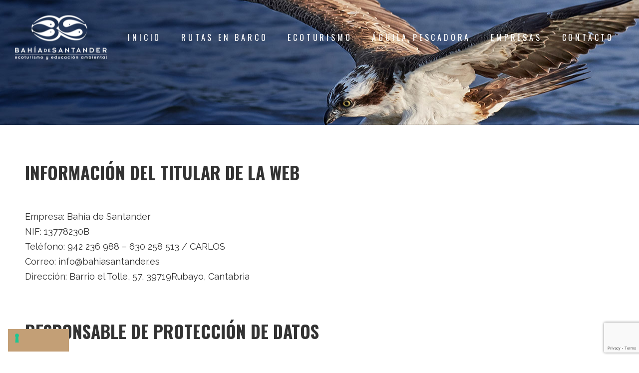

--- FILE ---
content_type: text/html; charset=UTF-8
request_url: https://www.bahiasantander.es/politica-privacidad/
body_size: 19144
content:
<!DOCTYPE html>
<!--[if lt IE 7]>      <html class="no-js ie lt-ie9 lt-ie8 lt-ie7" lang="es"> <![endif]-->
<!--[if IE 7]>         <html class="no-js ie lt-ie9 lt-ie8" lang="es"> <![endif]-->
<!--[if IE 8]>         <html class="no-js ie lt-ie9" lang="es"> <![endif]-->
<!--[if gt IE 8]>      <html class="no-js ie lt-ie10" lang="es"> <![endif]-->
<!--[if gt IE 9]><!--> <html class="no-ie" lang="es"> <!--<![endif]-->
<head>
    <meta charset="utf-8">
    		<link rel="icon" type="image/png" href="https://www.bahiasantander.es/wp-content/uploads/2021/05/favicon.png" />
				<link rel="apple-touch-icon" href="https://www.bahiasantander.es/wp-content/uploads/2021/05/favicon.png">
				<link rel="apple-touch-icon" sizes="76x76" href="https://www.bahiasantander.es/wp-content/uploads/2021/05/favicon_120.png">
				<link rel="apple-touch-icon" sizes="120x120" href="https://www.bahiasantander.es/wp-content/uploads/2021/05/favicon_120.png">
				<link rel="apple-touch-icon" sizes="152x152" href="https://www.bahiasantander.es/wp-content/uploads/2021/05/favicon_152.png">
	    <meta name="viewport" content="width=device-width, initial-scale=1.0" />
    <!--[if lte IE 9]>
        <script src="https://www.bahiasantander.es/wp-content/themes/dfd-ronneby/assets/js/html5shiv.js"></script>
    <![endif]-->
    <!--[if lte IE 8]>
        <script src="https://www.bahiasantander.es/wp-content/themes/dfd-ronneby/assets/js/excanvas.compiled.js"></script>
    <![endif]-->
    
	<link rel="alternate" type="application/rss+xml" title="Bahía de Santander Feed" href="https://www.bahiasantander.es/feed/">
<title>Política de privacidad &#8211; Bahía de Santander</title>
<meta name='robots' content='max-image-preview:large' />
	<style>img:is([sizes="auto" i], [sizes^="auto," i]) { contain-intrinsic-size: 3000px 1500px }</style>
	<link rel='dns-prefetch' href='//cdn.iubenda.com' />
<link rel='dns-prefetch' href='//www.bahiasantander.es' />
<link rel='dns-prefetch' href='//www.googletagmanager.com' />
<link rel='dns-prefetch' href='//fonts.googleapis.com' />
<link rel='preconnect' href='https://fonts.gstatic.com' crossorigin />
<link rel="alternate" type="application/rss+xml" title="Bahía de Santander &raquo; Feed" href="https://www.bahiasantander.es/feed/" />
<link rel="alternate" type="application/rss+xml" title="Bahía de Santander &raquo; Feed de los comentarios" href="https://www.bahiasantander.es/comments/feed/" />
<link rel="alternate" type="application/rss+xml" title="Bahía de Santander &raquo; Comentario Política de privacidad del feed" href="https://www.bahiasantander.es/politica-privacidad/feed/" />
<script type="text/javascript">
/* <![CDATA[ */
window._wpemojiSettings = {"baseUrl":"https:\/\/s.w.org\/images\/core\/emoji\/16.0.1\/72x72\/","ext":".png","svgUrl":"https:\/\/s.w.org\/images\/core\/emoji\/16.0.1\/svg\/","svgExt":".svg","source":{"concatemoji":"https:\/\/www.bahiasantander.es\/wp-includes\/js\/wp-emoji-release.min.js"}};
/*! This file is auto-generated */
!function(s,n){var o,i,e;function c(e){try{var t={supportTests:e,timestamp:(new Date).valueOf()};sessionStorage.setItem(o,JSON.stringify(t))}catch(e){}}function p(e,t,n){e.clearRect(0,0,e.canvas.width,e.canvas.height),e.fillText(t,0,0);var t=new Uint32Array(e.getImageData(0,0,e.canvas.width,e.canvas.height).data),a=(e.clearRect(0,0,e.canvas.width,e.canvas.height),e.fillText(n,0,0),new Uint32Array(e.getImageData(0,0,e.canvas.width,e.canvas.height).data));return t.every(function(e,t){return e===a[t]})}function u(e,t){e.clearRect(0,0,e.canvas.width,e.canvas.height),e.fillText(t,0,0);for(var n=e.getImageData(16,16,1,1),a=0;a<n.data.length;a++)if(0!==n.data[a])return!1;return!0}function f(e,t,n,a){switch(t){case"flag":return n(e,"\ud83c\udff3\ufe0f\u200d\u26a7\ufe0f","\ud83c\udff3\ufe0f\u200b\u26a7\ufe0f")?!1:!n(e,"\ud83c\udde8\ud83c\uddf6","\ud83c\udde8\u200b\ud83c\uddf6")&&!n(e,"\ud83c\udff4\udb40\udc67\udb40\udc62\udb40\udc65\udb40\udc6e\udb40\udc67\udb40\udc7f","\ud83c\udff4\u200b\udb40\udc67\u200b\udb40\udc62\u200b\udb40\udc65\u200b\udb40\udc6e\u200b\udb40\udc67\u200b\udb40\udc7f");case"emoji":return!a(e,"\ud83e\udedf")}return!1}function g(e,t,n,a){var r="undefined"!=typeof WorkerGlobalScope&&self instanceof WorkerGlobalScope?new OffscreenCanvas(300,150):s.createElement("canvas"),o=r.getContext("2d",{willReadFrequently:!0}),i=(o.textBaseline="top",o.font="600 32px Arial",{});return e.forEach(function(e){i[e]=t(o,e,n,a)}),i}function t(e){var t=s.createElement("script");t.src=e,t.defer=!0,s.head.appendChild(t)}"undefined"!=typeof Promise&&(o="wpEmojiSettingsSupports",i=["flag","emoji"],n.supports={everything:!0,everythingExceptFlag:!0},e=new Promise(function(e){s.addEventListener("DOMContentLoaded",e,{once:!0})}),new Promise(function(t){var n=function(){try{var e=JSON.parse(sessionStorage.getItem(o));if("object"==typeof e&&"number"==typeof e.timestamp&&(new Date).valueOf()<e.timestamp+604800&&"object"==typeof e.supportTests)return e.supportTests}catch(e){}return null}();if(!n){if("undefined"!=typeof Worker&&"undefined"!=typeof OffscreenCanvas&&"undefined"!=typeof URL&&URL.createObjectURL&&"undefined"!=typeof Blob)try{var e="postMessage("+g.toString()+"("+[JSON.stringify(i),f.toString(),p.toString(),u.toString()].join(",")+"));",a=new Blob([e],{type:"text/javascript"}),r=new Worker(URL.createObjectURL(a),{name:"wpTestEmojiSupports"});return void(r.onmessage=function(e){c(n=e.data),r.terminate(),t(n)})}catch(e){}c(n=g(i,f,p,u))}t(n)}).then(function(e){for(var t in e)n.supports[t]=e[t],n.supports.everything=n.supports.everything&&n.supports[t],"flag"!==t&&(n.supports.everythingExceptFlag=n.supports.everythingExceptFlag&&n.supports[t]);n.supports.everythingExceptFlag=n.supports.everythingExceptFlag&&!n.supports.flag,n.DOMReady=!1,n.readyCallback=function(){n.DOMReady=!0}}).then(function(){return e}).then(function(){var e;n.supports.everything||(n.readyCallback(),(e=n.source||{}).concatemoji?t(e.concatemoji):e.wpemoji&&e.twemoji&&(t(e.twemoji),t(e.wpemoji)))}))}((window,document),window._wpemojiSettings);
/* ]]> */
</script>
<link rel="stylesheet" href="https://www.bahiasantander.es/wp-content/themes/dfd-ronneby/assets/fonts/dfd_icon_set/dfd_icon_set.css">
<style id='wp-emoji-styles-inline-css' type='text/css'>

	img.wp-smiley, img.emoji {
		display: inline !important;
		border: none !important;
		box-shadow: none !important;
		height: 1em !important;
		width: 1em !important;
		margin: 0 0.07em !important;
		vertical-align: -0.1em !important;
		background: none !important;
		padding: 0 !important;
	}
</style>
<link rel="stylesheet" href="https://www.bahiasantander.es/wp-includes/css/dist/block-library/style.min.css">
<style id='classic-theme-styles-inline-css' type='text/css'>
/*! This file is auto-generated */
.wp-block-button__link{color:#fff;background-color:#32373c;border-radius:9999px;box-shadow:none;text-decoration:none;padding:calc(.667em + 2px) calc(1.333em + 2px);font-size:1.125em}.wp-block-file__button{background:#32373c;color:#fff;text-decoration:none}
</style>
<style id='global-styles-inline-css' type='text/css'>
:root{--wp--preset--aspect-ratio--square: 1;--wp--preset--aspect-ratio--4-3: 4/3;--wp--preset--aspect-ratio--3-4: 3/4;--wp--preset--aspect-ratio--3-2: 3/2;--wp--preset--aspect-ratio--2-3: 2/3;--wp--preset--aspect-ratio--16-9: 16/9;--wp--preset--aspect-ratio--9-16: 9/16;--wp--preset--color--black: #000000;--wp--preset--color--cyan-bluish-gray: #abb8c3;--wp--preset--color--white: #ffffff;--wp--preset--color--pale-pink: #f78da7;--wp--preset--color--vivid-red: #cf2e2e;--wp--preset--color--luminous-vivid-orange: #ff6900;--wp--preset--color--luminous-vivid-amber: #fcb900;--wp--preset--color--light-green-cyan: #7bdcb5;--wp--preset--color--vivid-green-cyan: #00d084;--wp--preset--color--pale-cyan-blue: #8ed1fc;--wp--preset--color--vivid-cyan-blue: #0693e3;--wp--preset--color--vivid-purple: #9b51e0;--wp--preset--gradient--vivid-cyan-blue-to-vivid-purple: linear-gradient(135deg,rgba(6,147,227,1) 0%,rgb(155,81,224) 100%);--wp--preset--gradient--light-green-cyan-to-vivid-green-cyan: linear-gradient(135deg,rgb(122,220,180) 0%,rgb(0,208,130) 100%);--wp--preset--gradient--luminous-vivid-amber-to-luminous-vivid-orange: linear-gradient(135deg,rgba(252,185,0,1) 0%,rgba(255,105,0,1) 100%);--wp--preset--gradient--luminous-vivid-orange-to-vivid-red: linear-gradient(135deg,rgba(255,105,0,1) 0%,rgb(207,46,46) 100%);--wp--preset--gradient--very-light-gray-to-cyan-bluish-gray: linear-gradient(135deg,rgb(238,238,238) 0%,rgb(169,184,195) 100%);--wp--preset--gradient--cool-to-warm-spectrum: linear-gradient(135deg,rgb(74,234,220) 0%,rgb(151,120,209) 20%,rgb(207,42,186) 40%,rgb(238,44,130) 60%,rgb(251,105,98) 80%,rgb(254,248,76) 100%);--wp--preset--gradient--blush-light-purple: linear-gradient(135deg,rgb(255,206,236) 0%,rgb(152,150,240) 100%);--wp--preset--gradient--blush-bordeaux: linear-gradient(135deg,rgb(254,205,165) 0%,rgb(254,45,45) 50%,rgb(107,0,62) 100%);--wp--preset--gradient--luminous-dusk: linear-gradient(135deg,rgb(255,203,112) 0%,rgb(199,81,192) 50%,rgb(65,88,208) 100%);--wp--preset--gradient--pale-ocean: linear-gradient(135deg,rgb(255,245,203) 0%,rgb(182,227,212) 50%,rgb(51,167,181) 100%);--wp--preset--gradient--electric-grass: linear-gradient(135deg,rgb(202,248,128) 0%,rgb(113,206,126) 100%);--wp--preset--gradient--midnight: linear-gradient(135deg,rgb(2,3,129) 0%,rgb(40,116,252) 100%);--wp--preset--font-size--small: 13px;--wp--preset--font-size--medium: 20px;--wp--preset--font-size--large: 36px;--wp--preset--font-size--x-large: 42px;--wp--preset--spacing--20: 0.44rem;--wp--preset--spacing--30: 0.67rem;--wp--preset--spacing--40: 1rem;--wp--preset--spacing--50: 1.5rem;--wp--preset--spacing--60: 2.25rem;--wp--preset--spacing--70: 3.38rem;--wp--preset--spacing--80: 5.06rem;--wp--preset--shadow--natural: 6px 6px 9px rgba(0, 0, 0, 0.2);--wp--preset--shadow--deep: 12px 12px 50px rgba(0, 0, 0, 0.4);--wp--preset--shadow--sharp: 6px 6px 0px rgba(0, 0, 0, 0.2);--wp--preset--shadow--outlined: 6px 6px 0px -3px rgba(255, 255, 255, 1), 6px 6px rgba(0, 0, 0, 1);--wp--preset--shadow--crisp: 6px 6px 0px rgba(0, 0, 0, 1);}:where(.is-layout-flex){gap: 0.5em;}:where(.is-layout-grid){gap: 0.5em;}body .is-layout-flex{display: flex;}.is-layout-flex{flex-wrap: wrap;align-items: center;}.is-layout-flex > :is(*, div){margin: 0;}body .is-layout-grid{display: grid;}.is-layout-grid > :is(*, div){margin: 0;}:where(.wp-block-columns.is-layout-flex){gap: 2em;}:where(.wp-block-columns.is-layout-grid){gap: 2em;}:where(.wp-block-post-template.is-layout-flex){gap: 1.25em;}:where(.wp-block-post-template.is-layout-grid){gap: 1.25em;}.has-black-color{color: var(--wp--preset--color--black) !important;}.has-cyan-bluish-gray-color{color: var(--wp--preset--color--cyan-bluish-gray) !important;}.has-white-color{color: var(--wp--preset--color--white) !important;}.has-pale-pink-color{color: var(--wp--preset--color--pale-pink) !important;}.has-vivid-red-color{color: var(--wp--preset--color--vivid-red) !important;}.has-luminous-vivid-orange-color{color: var(--wp--preset--color--luminous-vivid-orange) !important;}.has-luminous-vivid-amber-color{color: var(--wp--preset--color--luminous-vivid-amber) !important;}.has-light-green-cyan-color{color: var(--wp--preset--color--light-green-cyan) !important;}.has-vivid-green-cyan-color{color: var(--wp--preset--color--vivid-green-cyan) !important;}.has-pale-cyan-blue-color{color: var(--wp--preset--color--pale-cyan-blue) !important;}.has-vivid-cyan-blue-color{color: var(--wp--preset--color--vivid-cyan-blue) !important;}.has-vivid-purple-color{color: var(--wp--preset--color--vivid-purple) !important;}.has-black-background-color{background-color: var(--wp--preset--color--black) !important;}.has-cyan-bluish-gray-background-color{background-color: var(--wp--preset--color--cyan-bluish-gray) !important;}.has-white-background-color{background-color: var(--wp--preset--color--white) !important;}.has-pale-pink-background-color{background-color: var(--wp--preset--color--pale-pink) !important;}.has-vivid-red-background-color{background-color: var(--wp--preset--color--vivid-red) !important;}.has-luminous-vivid-orange-background-color{background-color: var(--wp--preset--color--luminous-vivid-orange) !important;}.has-luminous-vivid-amber-background-color{background-color: var(--wp--preset--color--luminous-vivid-amber) !important;}.has-light-green-cyan-background-color{background-color: var(--wp--preset--color--light-green-cyan) !important;}.has-vivid-green-cyan-background-color{background-color: var(--wp--preset--color--vivid-green-cyan) !important;}.has-pale-cyan-blue-background-color{background-color: var(--wp--preset--color--pale-cyan-blue) !important;}.has-vivid-cyan-blue-background-color{background-color: var(--wp--preset--color--vivid-cyan-blue) !important;}.has-vivid-purple-background-color{background-color: var(--wp--preset--color--vivid-purple) !important;}.has-black-border-color{border-color: var(--wp--preset--color--black) !important;}.has-cyan-bluish-gray-border-color{border-color: var(--wp--preset--color--cyan-bluish-gray) !important;}.has-white-border-color{border-color: var(--wp--preset--color--white) !important;}.has-pale-pink-border-color{border-color: var(--wp--preset--color--pale-pink) !important;}.has-vivid-red-border-color{border-color: var(--wp--preset--color--vivid-red) !important;}.has-luminous-vivid-orange-border-color{border-color: var(--wp--preset--color--luminous-vivid-orange) !important;}.has-luminous-vivid-amber-border-color{border-color: var(--wp--preset--color--luminous-vivid-amber) !important;}.has-light-green-cyan-border-color{border-color: var(--wp--preset--color--light-green-cyan) !important;}.has-vivid-green-cyan-border-color{border-color: var(--wp--preset--color--vivid-green-cyan) !important;}.has-pale-cyan-blue-border-color{border-color: var(--wp--preset--color--pale-cyan-blue) !important;}.has-vivid-cyan-blue-border-color{border-color: var(--wp--preset--color--vivid-cyan-blue) !important;}.has-vivid-purple-border-color{border-color: var(--wp--preset--color--vivid-purple) !important;}.has-vivid-cyan-blue-to-vivid-purple-gradient-background{background: var(--wp--preset--gradient--vivid-cyan-blue-to-vivid-purple) !important;}.has-light-green-cyan-to-vivid-green-cyan-gradient-background{background: var(--wp--preset--gradient--light-green-cyan-to-vivid-green-cyan) !important;}.has-luminous-vivid-amber-to-luminous-vivid-orange-gradient-background{background: var(--wp--preset--gradient--luminous-vivid-amber-to-luminous-vivid-orange) !important;}.has-luminous-vivid-orange-to-vivid-red-gradient-background{background: var(--wp--preset--gradient--luminous-vivid-orange-to-vivid-red) !important;}.has-very-light-gray-to-cyan-bluish-gray-gradient-background{background: var(--wp--preset--gradient--very-light-gray-to-cyan-bluish-gray) !important;}.has-cool-to-warm-spectrum-gradient-background{background: var(--wp--preset--gradient--cool-to-warm-spectrum) !important;}.has-blush-light-purple-gradient-background{background: var(--wp--preset--gradient--blush-light-purple) !important;}.has-blush-bordeaux-gradient-background{background: var(--wp--preset--gradient--blush-bordeaux) !important;}.has-luminous-dusk-gradient-background{background: var(--wp--preset--gradient--luminous-dusk) !important;}.has-pale-ocean-gradient-background{background: var(--wp--preset--gradient--pale-ocean) !important;}.has-electric-grass-gradient-background{background: var(--wp--preset--gradient--electric-grass) !important;}.has-midnight-gradient-background{background: var(--wp--preset--gradient--midnight) !important;}.has-small-font-size{font-size: var(--wp--preset--font-size--small) !important;}.has-medium-font-size{font-size: var(--wp--preset--font-size--medium) !important;}.has-large-font-size{font-size: var(--wp--preset--font-size--large) !important;}.has-x-large-font-size{font-size: var(--wp--preset--font-size--x-large) !important;}
:where(.wp-block-post-template.is-layout-flex){gap: 1.25em;}:where(.wp-block-post-template.is-layout-grid){gap: 1.25em;}
:where(.wp-block-columns.is-layout-flex){gap: 2em;}:where(.wp-block-columns.is-layout-grid){gap: 2em;}
:root :where(.wp-block-pullquote){font-size: 1.5em;line-height: 1.6;}
</style>
<link rel="stylesheet" href="https://www.bahiasantander.es/wp-content/plugins/contact-form-7/includes/css/styles.css">
<link rel="stylesheet" href="https://www.bahiasantander.es/wp-content/plugins/dopbsp/libraries/css/jquery.dop.Select.css">
<link rel="stylesheet" href="https://www.bahiasantander.es/wp-content/themes/dfd-ronneby/assets/css/styled-button.css">
<link rel="stylesheet" href="https://www.bahiasantander.es/wp-content/plugins/js_composer/assets/css/js_composer.min.css">
<link rel="stylesheet" href="https://www.bahiasantander.es/wp-content/themes/dfd-ronneby/assets/css/visual-composer.css">
<link rel="stylesheet" href="https://www.bahiasantander.es/wp-content/themes/dfd-ronneby/assets/css/app.css">
<link rel="stylesheet" href="https://www.bahiasantander.es/wp-content/themes/dfd-ronneby/assets/css/mobile-responsive.css">
<link rel="stylesheet" href="//www.bahiasantander.es/wp-content/uploads/redux/options.css">
<link rel="stylesheet" href="https://www.bahiasantander.es/wp-content/themes/dfd-ronneby_child/style.css">
<style id='main-style-inline-css' type='text/css'>
body {background-repeat: repeat !important;}
</style>
<link rel="preload" as="style" href="https://fonts.googleapis.com/css?family=Oswald:200,300,400,500,600,700%7CRaleway:100,200,300,400,500,600,700,800,900,100italic,200italic,300italic,400italic,500italic,600italic,700italic,800italic,900italic%7CSatisfy:400&#038;subset=latin&#038;display=swap" /><link rel="stylesheet" href="https://fonts.googleapis.com/css?family=Oswald:200,300,400,500,600,700%7CRaleway:100,200,300,400,500,600,700,800,900,100italic,200italic,300italic,400italic,500italic,600italic,700italic,800italic,900italic%7CSatisfy:400&#038;subset=latin&#038;display=swap" media="print" onload="this.media='all'"><noscript><link rel="stylesheet" href="https://fonts.googleapis.com/css?family=Oswald:200,300,400,500,600,700%7CRaleway:100,200,300,400,500,600,700,800,900,100italic,200italic,300italic,400italic,500italic,600italic,700italic,800italic,900italic%7CSatisfy:400&#038;subset=latin&#038;display=swap" /></noscript><link rel="stylesheet" href="https://www.bahiasantander.es/wp-content/plugins/igniteup/includes/css/front-compulsory.css">
<script type="text/javascript" src="https://www.bahiasantander.es/wp-includes/js/jquery/jquery.min.js" id="jquery-core-js"></script>
<script type="text/javascript" src="https://www.bahiasantander.es/wp-includes/js/jquery/jquery-migrate.min.js" id="jquery-migrate-js"></script>

<script  type="text/javascript" class=" _iub_cs_skip" type="text/javascript" id="iubenda-head-inline-scripts-0">
/* <![CDATA[ */

var _iub = _iub || [];
_iub.csConfiguration = {"consentOnContinuedBrowsing":false,"whitelabel":false,"lang":"es","siteId":2258588,"floatingPreferencesButtonDisplay":"bottom-left","perPurposeConsent":true,"cookiePolicyId":51385656,"cookiePolicyUrl":"https://www.bahiasantander.es/politica-de-cookies/", "banner":{ "acceptButtonDisplay":true,"customizeButtonDisplay":true,"position":"float-bottom-center","acceptButtonColor":"#0073CE","acceptButtonCaptionColor":"white","customizeButtonColor":"#DADADA","customizeButtonCaptionColor":"#4D4D4D","rejectButtonColor":"#0073CE","rejectButtonCaptionColor":"white","textColor":"black","backgroundColor":"white","rejectButtonDisplay":true }};
/* ]]> */
</script>
<script  type="text/javascript" charset="UTF-8" async="" class=" _iub_cs_skip" type="text/javascript" src="//cdn.iubenda.com/cs/iubenda_cs.js" id="iubenda-head-scripts-0-js"></script>
<script type="text/javascript" src="https://www.bahiasantander.es/wp-content/plugins/dopbsp/libraries/js/dop-prototypes.js" id="DOP-js-prototypes-js"></script>
<script type="text/javascript" src="https://www.bahiasantander.es/wp-content/plugins/dopbsp/assets/js/jquery.dop.frontend.BSPSearchWidget.js" id="DOPBSP-js-frontend-search-widget-js"></script>

<!-- Fragmento de código de la etiqueta de Google (gtag.js) añadida por Site Kit -->
<!-- Fragmento de código de Google Analytics añadido por Site Kit -->
<script type="text/javascript" src="https://www.googletagmanager.com/gtag/js?id=GT-K4848QM" id="google_gtagjs-js" async></script>
<script type="text/javascript" id="google_gtagjs-js-after">
/* <![CDATA[ */
window.dataLayer = window.dataLayer || [];function gtag(){dataLayer.push(arguments);}
gtag("set","linker",{"domains":["www.bahiasantander.es"]});
gtag("js", new Date());
gtag("set", "developer_id.dZTNiMT", true);
gtag("config", "GT-K4848QM");
/* ]]> */
</script>
<link rel="https://api.w.org/" href="https://www.bahiasantander.es/wp-json/" /><link rel="alternate" title="JSON" type="application/json" href="https://www.bahiasantander.es/wp-json/wp/v2/pages/3" /><link rel="EditURI" type="application/rsd+xml" title="RSD" href="https://www.bahiasantander.es/xmlrpc.php?rsd" />
<meta name="generator" content="WordPress 6.8.3" />
<link rel="canonical" href="https://www.bahiasantander.es/politica-privacidad/" />
<link rel='shortlink' href='https://www.bahiasantander.es/?p=3' />
<link rel="alternate" title="oEmbed (JSON)" type="application/json+oembed" href="https://www.bahiasantander.es/wp-json/oembed/1.0/embed?url=https%3A%2F%2Fwww.bahiasantander.es%2Fpolitica-privacidad%2F" />
<link rel="alternate" title="oEmbed (XML)" type="text/xml+oembed" href="https://www.bahiasantander.es/wp-json/oembed/1.0/embed?url=https%3A%2F%2Fwww.bahiasantander.es%2Fpolitica-privacidad%2F&#038;format=xml" />
<meta name="generator" content="Site Kit by Google 1.165.0" /><script type="text/javascript">igniteup_ajaxurl = "https://www.bahiasantander.es/wp-admin/admin-ajax.php";</script><meta name="framework" content="Redux 4.3.1.1" /><style type="text/css">.recentcomments a{display:inline !important;padding:0 !important;margin:0 !important;}</style><meta name="generator" content="Powered by WPBakery Page Builder - drag and drop page builder for WordPress."/>
<meta name="generator" content="Powered by Slider Revolution 6.5.24 - responsive, Mobile-Friendly Slider Plugin for WordPress with comfortable drag and drop interface." />
<script>function setREVStartSize(e){
			//window.requestAnimationFrame(function() {
				window.RSIW = window.RSIW===undefined ? window.innerWidth : window.RSIW;
				window.RSIH = window.RSIH===undefined ? window.innerHeight : window.RSIH;
				try {
					var pw = document.getElementById(e.c).parentNode.offsetWidth,
						newh;
					pw = pw===0 || isNaN(pw) || (e.l=="fullwidth" || e.layout=="fullwidth") ? window.RSIW : pw;
					e.tabw = e.tabw===undefined ? 0 : parseInt(e.tabw);
					e.thumbw = e.thumbw===undefined ? 0 : parseInt(e.thumbw);
					e.tabh = e.tabh===undefined ? 0 : parseInt(e.tabh);
					e.thumbh = e.thumbh===undefined ? 0 : parseInt(e.thumbh);
					e.tabhide = e.tabhide===undefined ? 0 : parseInt(e.tabhide);
					e.thumbhide = e.thumbhide===undefined ? 0 : parseInt(e.thumbhide);
					e.mh = e.mh===undefined || e.mh=="" || e.mh==="auto" ? 0 : parseInt(e.mh,0);
					if(e.layout==="fullscreen" || e.l==="fullscreen")
						newh = Math.max(e.mh,window.RSIH);
					else{
						e.gw = Array.isArray(e.gw) ? e.gw : [e.gw];
						for (var i in e.rl) if (e.gw[i]===undefined || e.gw[i]===0) e.gw[i] = e.gw[i-1];
						e.gh = e.el===undefined || e.el==="" || (Array.isArray(e.el) && e.el.length==0)? e.gh : e.el;
						e.gh = Array.isArray(e.gh) ? e.gh : [e.gh];
						for (var i in e.rl) if (e.gh[i]===undefined || e.gh[i]===0) e.gh[i] = e.gh[i-1];
											
						var nl = new Array(e.rl.length),
							ix = 0,
							sl;
						e.tabw = e.tabhide>=pw ? 0 : e.tabw;
						e.thumbw = e.thumbhide>=pw ? 0 : e.thumbw;
						e.tabh = e.tabhide>=pw ? 0 : e.tabh;
						e.thumbh = e.thumbhide>=pw ? 0 : e.thumbh;
						for (var i in e.rl) nl[i] = e.rl[i]<window.RSIW ? 0 : e.rl[i];
						sl = nl[0];
						for (var i in nl) if (sl>nl[i] && nl[i]>0) { sl = nl[i]; ix=i;}
						var m = pw>(e.gw[ix]+e.tabw+e.thumbw) ? 1 : (pw-(e.tabw+e.thumbw)) / (e.gw[ix]);
						newh =  (e.gh[ix] * m) + (e.tabh + e.thumbh);
					}
					var el = document.getElementById(e.c);
					if (el!==null && el) el.style.height = newh+"px";
					el = document.getElementById(e.c+"_wrapper");
					if (el!==null && el) {
						el.style.height = newh+"px";
						el.style.display = "block";
					}
				} catch(e){
					console.log("Failure at Presize of Slider:" + e)
				}
			//});
		  };</script>
		<style type="text/css" id="wp-custom-css">
			.DOPBSPCalendar-sidebar .dopbsp-module .dopbsp-input-wrapper label, .DOPBSPCalendar-sidebar .dopbsp-module .dopbsp-input-wrapper label a, .DOPBSPCalendar-outer-sidebar .dopbsp-module .dopbsp-input-wrapper label, .DOPBSPCalendar-outer-sidebar .dopbsp-module .dopbsp-input-wrapper label a {
    color: #000000;
    
}
		</style>
		<style type="text/css" data-type="vc_custom-css">h3 {
    font-style: normal;
    font-weight: 700;
    font-size: 35px;
    font-family: "Oswald";
    line-height: 50px;
    text-transform: uppercase;
    letter-spacing: 0px;
    color: #333333;
}</style><noscript><style> .wpb_animate_when_almost_visible { opacity: 1; }</style></noscript></head>
<body class="privacy-policy wp-singular page page-id-3 wp-theme-dfd-ronneby wp-child-theme-dfd-ronneby_child dfd-page-title-politica-privacidad dfd-smooth-scroll wpb-js-composer js-comp-ver-6.9.0 vc_responsive" data-directory="https://www.bahiasantander.es/wp-content/themes/dfd-ronneby"  data-header-responsive-width="1101" data-lazy-load-offset="140%" data-share-pretty="Compartir" data-next-pretty="siguiente" data-prev-pretty="anterior">
			
				<div class="form-search-section" style="display: none;">
	<div class="row">
		<form role="search" method="get" id="searchform_690e5f5386fc0" class="form-search" action="https://www.bahiasantander.es/">
	<i class="dfdicon-header-search-icon inside-search-icon"></i>
	<input type="text" value="" name="s" id="s_690e5f5386fbf" class="search-query" placeholder="Search on site..." aria-label="Search on site">
	<input type="submit" value="Search" class="btn">
	<i class="header-search-switcher close-search"></i>
	</form>	</div>
</div><div id="header-container" class="header-style-2 header-layout-fullwidth sticky-header-enabled simple logo-position-left menu-position-top  dfd-new-headers dfd-enable-mega-menu dfd-enable-headroom dfd-header-layout-fixed without-top-panel dfd-header-buttons-disabled">
	<section id="header">
						<div class="header-wrap">
			<div class="row decorated">
				<div class="columns twelve header-main-panel">
					<div class="header-col-left">
						<div class="mobile-logo">
															<a href="https://www.bahiasantander.es" title="Home"><img src="https://www.bahiasantander.es/wp-content/uploads/2021/04/Logo_Bahia_Santander_footer_01.png" alt="logo"/></a>
													</div>
														<div class="logo-for-panel">
		<div class="inline-block">
			<a href="https://www.bahiasantander.es">
				<img src="https://www.bahiasantander.es/wp-content/uploads/2021/04/Logotipo_Bahia_de_Santander_light.png" alt="Bahía de Santander" data-retina="" data-retina_w="" data-retina_h="" style="height: 89px;" />
			</a>
		</div>
	</div>
																	</div>
					<div class="header-col-right text-center clearfix">
															<div class="header-icons-wrapper">
									<div class="dl-menuwrapper">
	<a href="#sidr" class="dl-trigger icon-mobile-menu dfd-vertical-aligned" id="mobile-menu" aria-label="Open mobile menu">
		<span class="icon-wrap dfd-middle-line"></span>
		<span class="icon-wrap dfd-top-line"></span>
		<span class="icon-wrap dfd-bottom-line"></span>
	</a>
</div>																												<div class="form-search-wrap">
		<a href="#" class="header-search-switcher dfd-icon-zoom" aria-label="Header search"></a>
	</div>
																	</div>
																			</div>
					<div class="header-col-fluid">
													<a href="https://www.bahiasantander.es" title="Home" class="fixed-header-logo">
								<img src="https://www.bahiasantander.es/wp-content/uploads/2021/04/Logotipo_Bahia_de_Santander_light.png" alt="logo"/>
							</a>
												<nav class="mega-menu clearfix  dfd-disable-menu-line-animated text-right" id="main_mega_menu">
	<ul id="menu-sixty-primary-navigation" class="nav-menu menu-primary-navigation menu-clonable-for-mobiles"><li id="nav-menu-item-1286-690e5f538b52c" class="mega-menu-item nav-item menu-item-depth-0 "><a href="https://www.bahiasantander.es/" class="menu-link main-menu-link item-title">Inicio</a></li>
<li id="nav-menu-item-1140-690e5f538b5ad" class="mega-menu-item nav-item menu-item-depth-0 has-submenu "><a href="#" class="menu-link main-menu-link item-title">RUTAS EN BARCO</a>
<div class="sub-nav"><ul class="menu-depth-1 sub-menu sub-nav-group"  >
	<li id="nav-menu-item-1259-690e5f538b66c" class="mega-menu-item sub-nav-item menu-item-depth-1 "><a href="https://www.bahiasantander.es/fotografia-desde-barco/" class="menu-link sub-menu-link">OBSERVACIÓN Y FOTOGRAFÍA DE AVES ACUÁTICAS Y MARINAS</a></li>
	<li id="nav-menu-item-1345-690e5f538b6b7" class="mega-menu-item sub-nav-item menu-item-depth-1 "><a href="https://www.bahiasantander.es/aguila-pescadora-en-la-ria-de-cubas/" class="menu-link sub-menu-link">ÁGUILA PESCADORA EN LA BAHÍA DE SANTANDER (RÍA DE CUBAS)</a></li>
	<li id="nav-menu-item-5131-690e5f538b6fb" class="mega-menu-item sub-nav-item menu-item-depth-1 "><a href="https://www.bahiasantander.es/costa-quebrada-desde-el-mar/" class="menu-link sub-menu-link">GEOPARQUE DE COSTA QUEBRADA DESDE EL MAR</a></li>
	<li id="nav-menu-item-5134-690e5f538b73a" class="mega-menu-item sub-nav-item menu-item-depth-1 "><a href="https://www.bahiasantander.es/naturaleza-en-barco-en-la-bahia-de-santander/" class="menu-link sub-menu-link">ESPACIO NATURAL PROTEGIDO de la Bahía de Santander</a></li>
	<li id="nav-menu-item-4096-690e5f538b778" class="mega-menu-item sub-nav-item menu-item-depth-1 "><a href="https://www.bahiasantander.es/barco-de-pasajeros-obe-770-santander/" class="menu-link sub-menu-link">«OSPREY» – BARCO DE PASAJEROS OBE 7,70</a></li>
</ul></div>
</li>
<li id="nav-menu-item-2291-690e5f538b7b9" class="mega-menu-item nav-item menu-item-depth-0 has-submenu "><a href="https://www.bahiasantander.es/#rutas_inicio" class="menu-link main-menu-link item-title">ECOTURISMO</a>
<div class="sub-nav"><ul class="menu-depth-1 sub-menu sub-nav-group"  >
	<li id="nav-menu-item-1139-690e5f538b7f8" class="mega-menu-item sub-nav-item menu-item-depth-1 has-submenu "><a href="#" class="menu-link sub-menu-link">RUTAS A PIE</a>
	<ul class="menu-depth-2 sub-sub-menu"  >
		<li id="nav-menu-item-1253-690e5f538b836" class="mega-menu-item sub-nav-item menu-item-depth-2 "><a href="https://www.bahiasantander.es/ruta-a-pie-por-cabo-mayor-parque-de-matalenas/" class="menu-link sub-menu-link">Cabo Mayor y Parque de Mataleñas</a></li>
		<li id="nav-menu-item-1252-690e5f538b872" class="mega-menu-item sub-nav-item menu-item-depth-2 "><a href="https://www.bahiasantander.es/ruta-a-pie-de-la-mies-al-pico/" class="menu-link sub-menu-link">De la Mies al Pico «territorio del Águila pescadora»</a></li>
		<li id="nav-menu-item-1251-690e5f538b8af" class="mega-menu-item sub-nav-item menu-item-depth-2 "><a href="https://www.bahiasantander.es/observacion-de-aves-en-los-paramos-de-la-barqueria-degustacion-de-almeja-fina/" class="menu-link sub-menu-link">Observación de aves en los páramos de la Barquería + degustación de almeja fina</a></li>
		<li id="nav-menu-item-1256-690e5f538b8ec" class="mega-menu-item sub-nav-item menu-item-depth-2 "><a href="https://www.bahiasantander.es/paseo-senda-costera-la-junquera/" class="menu-link sub-menu-link">Senda Costera de la Junquera y Observación de Aves</a></li>
		<li id="nav-menu-item-1250-690e5f538b92e" class="mega-menu-item sub-nav-item menu-item-depth-2 "><a href="https://www.bahiasantander.es/ecotouring-bahia-de-santander/" class="menu-link sub-menu-link">Ecotouring Bahía de Santander</a></li>
	</ul>
</li>
	<li id="nav-menu-item-2621-690e5f538b96c" class="mega-menu-item sub-nav-item menu-item-depth-1 "><a href="https://www.bahiasantander.es/programa-de-ecoturismo-de-marina-de-cudeyo-2025/" class="menu-link sub-menu-link">Ecoturismo Marina de Cudeyo 2025</a></li>
</ul></div>
</li>
<li id="nav-menu-item-1829-690e5f538b9a9" class="mega-menu-item nav-item menu-item-depth-0 has-submenu "><a href="#" class="menu-link main-menu-link item-title">Águila pescadora</a>
<div class="sub-nav"><ul class="menu-depth-1 sub-menu sub-nav-group"  >
	<li id="nav-menu-item-2109-690e5f538b9ec" class="mega-menu-item sub-nav-item menu-item-depth-1 "><a href="https://www.bahiasantander.es/proyecto-de-recuperacion-del-aguila-pescadora-en-la-bahia-de-santander/" class="menu-link sub-menu-link">Proyecto de recuperación del Águila pescadora</a></li>
	<li id="nav-menu-item-1887-690e5f538ba2a" class="mega-menu-item sub-nav-item menu-item-depth-1 "><a href="https://www.bahiasantander.es/conoce-nuestras-aguilas/" class="menu-link sub-menu-link">Conoce nuestras Águilas</a></li>
	<li id="nav-menu-item-1669-690e5f538ba64" class="mega-menu-item sub-nav-item menu-item-depth-1 "><a href="https://www.bahiasantander.es/colectivo-osprey-centre/" class="menu-link sub-menu-link">COLECTIVO OSPREY CENTRE</a></li>
	<li id="nav-menu-item-4682-690e5f538ba9c" class="mega-menu-item sub-nav-item menu-item-depth-1 "><a href="https://www.bahiasantander.es/amigos-del-aguila-pescadora-bahia-de-santander/" class="menu-link sub-menu-link">AMIGOS DEL ÁGUILA PESCADORA</a></li>
	<li id="nav-menu-item-4744-690e5f538bad4" class="mega-menu-item sub-nav-item menu-item-depth-1 "><a href="https://www.bahiasantander.es/camiseta-osprey-centre-2/" class="menu-link sub-menu-link">COLABORA – CAMISETA OSPREY CENTRE</a></li>
</ul></div>
</li>
<li id="nav-menu-item-1137-690e5f538bb10" class="mega-menu-item nav-item menu-item-depth-0 has-submenu "><a href="#" class="menu-link main-menu-link item-title">Empresas</a>
<div class="sub-nav"><ul class="menu-depth-1 sub-menu sub-nav-group"  >
	<li id="nav-menu-item-1857-690e5f538bb80" class="mega-menu-item sub-nav-item menu-item-depth-1 "><a href="https://www.bahiasantander.es/empresas/" class="menu-link sub-menu-link">Actividades para empresas</a></li>
	<li id="nav-menu-item-1348-690e5f538bbbc" class="mega-menu-item sub-nav-item menu-item-depth-1 "><a href="https://www.bahiasantander.es/carbono-gestion/" class="menu-link sub-menu-link">Neutralidad Climática</a></li>
</ul></div>
</li>
<li id="nav-menu-item-1129-690e5f538bbf9" class="mega-menu-item nav-item menu-item-depth-0 "><a href="https://www.bahiasantander.es/contacto/" class="menu-link main-menu-link item-title">Contacto</a></li>
</ul>	<i class="carousel-nav prev dfd-icon-left_2"></i>
	<i class="carousel-nav next dfd-icon-right_2"></i>
</nav>
					</div>
				</div>
			</div>
		</div>
			</section>
	</div>			<div id="main-wrap" class="">
				<div id="change_wrap_div"><div id="stuning-header">
	<div class="dfd-stuning-header-bg-container" style=" background-color: #ffffff; background-image: url(https://www.bahiasantander.es/wp-content/uploads/2021/05/imagen_fondo_nuestras_protagonistas_parallax.jpg);background-size: initial;background-position: center;">
			</div>
	<div class="stuning-header-inner">
		<div class="row">
			<div class="twelve columns">
				<div class="page-title-inner  text-center" >
					<div class="page-title-inner-wrap">
																			<h1 class="page-title">
								Política de privacidad							</h1>
																													</div>
									</div>
			</div>
		</div>
	</div>
</div>


<section id="layout" class="blog-page dfd-equal-height-children">
    <div class="row">

        <div class="blog-section "><section id="main-content" role="main" class="twelve columns">	<div  class="vc-row-wrapper " data-parallax_sense="30"><div class="wpb_row row" >
	<div class="twelve columns vc-column-extra-class-690e5f539914a" data-parallax_sense="30">
		<div class="wpb_wrapper">
			
	<div class="wpb_text_column wpb_content_element " >
		<div class="wpb_wrapper">
			<h3 class="wp-block-heading"><strong>Información del titular de la web</strong></h3>
<p>&nbsp;</p>
<p>Empresa: Bahía de Santander<br />NIF: 13778230B<br />Teléfono: 942 236 988 &#8211; 630 258 513 / CARLOS<br />Correo: info@bahiasantander.es<br />Dirección: Barrio el Tolle, 57, 39719Rubayo, Cantabria</p>
<p>&nbsp;</p>
<h3>Responsable de protección de datos</h3>
<p>&nbsp;</p>
<p>El titular es el responsable de los datos personales que son recabados por la navegación y uso de esta web conforme a los requisitos establecidos por el <strong>REGLAMENTO (UE) 2016/679 </strong>relativo a la protección de datos de las personas físicas así como conforme a la <strong>Ley 34/2002 de 11 de julio de Servicios de la Sociedad de la Información y del Comercio Electrónico (LSSI-CE)   </strong>.</p>
<p>Al utilizar este sitio web entendemos que ha leído y comprendido la información que se expone en relación con el tratamiento de sus datos de carácter personal.</p>
<p>&nbsp;</p>
<h3>Política de protección de datos</h3>
<p>&nbsp;</p>
<p>El responsable aplica el principio de responsabilidad activa en el tratamiento de los datos de carácter personal, manteniendo una constante puesta al día y una promoción de la mejora continua del sistema de protección de datos conforme a los requisitos legales exigibles, garantizando en todo caso:</p>
<p>&nbsp;</p>
<ul>
<li>el respeto a las libertades y los derechos fundamentales de las personas físicas</li>
<li>que los datos son tratados de manera lícita, leal y transparente</li>
<li>que los datos tratados son exactos, adecuados, pertinentes y limitados en relación con los fines para los que son recogidos</li>
<li>que los fines para los que son recogidos son explícitos y legítimos y que no son tratados de manera incompatible con dichos fines</li>
</ul>
<p>&nbsp;</p>
<p>La finalidad de este documento es informar a los usuarios sobre qué hacemos con sus datos personales, cómo se recaban, para qué se utilizan, los derechos que les asisten así como toda la información legal necesaria establecida por la normativa vigente.</p>
<p>&nbsp;</p>
<h3>Datos recabados, finalidad y licitud</h3>
<p>&nbsp;</p>
<p>Los datos de carácter personal tratados son los aportados por los usuarios a través de los formularios disponibles en este sitio web y son los mínimos exigibles para poder:</p>
<p>*enviarle información sobre nuestros productos / servicios</p>
<p>*atender consultas.</p>
<p>*tramitar pedidos, así como poder elaborar las facturas correspondientes, informar sobre el estado de los pedidos, atender reclamaciones y cualquier otra gestión derivada de la prestación del servicio realizado a través de este sitio web.</p>
<p>Dichas finalidades están basadas en principios legales de tratamiento de los datos recogidos por la normativa vigente: para la ejecución de un contrato o la prestación de un servicio a los usuarios, para el cumplimiento de obligaciones legales, por el interés legítimo y con el consentimiento de los usuarios.</p>
<p>&nbsp;</p>
<h3>Formularios web</h3>
<p>&nbsp;</p>
<p>Los datos personales recabados a través del   <strong>formulario web de contacto </strong>se usan para poder atender cualquier consulta que el usuario realice a través del mismo.</p>
<p>Los datos personales recabados en el <strong>formulario de pedidos </strong>tienen la finalidad de tratar los datos necesarios para la correcta gestión de sus pedidos.</p>
<p>El tratamiento de los datos está legitimado por el consentimiento que usted nos presta al aceptar expresamente las condiciones del tratamiento informadas a través de esta política de privacidad.</p>
<p>&nbsp;</p>
<h3>Destinatarios de los datos</h3>
<p>&nbsp;</p>
<p>Los datos de carácter personal obtenidos a través de los formularios web son registrados y conservados en soportes electrónicos controlados y supervisados por el responsable del tratamiento.</p>
<p>Sus datos personales no serán comunicados a terceros, con la salvedad de que dicha comunicación de datos esté amparada en una obligación legal o cuando para la correcta prestación del servicio o la ejecución del contrato sea necesario comunicar sus datos a terceros para poder efectuar el pago (pasarelas de pago), así como gestionar las entregas de los productos (transportistas) amparada dicha cesión en las necesidades del servicio. Pago mediante otras pasarelas de pago, recomendamos al usuario que le la política de privacidad para entender cómo maneja la información personal, por ejemplo:</p>
<p>Redsys Servicios de Procesamiento, S.L. (“Redsys”), con domicilio en Madrid, calle Francisco Sancha, número 12, y con C.I.F. número B-85955367, que cumple íntegramente con la legislación vigente en materia de protección de datos de carácter personal y con los compromisos de confidencialidad propios de su actividad. Redsys ha adoptado las medidas técnicas necesarias para mantener el nivel de seguridad requerido. Puede ver su política de privacidad en<a href="http://www.redsys.es/legal/20180223_politica_de_privacidad_web_publica_redsys.pdf"> https:www.redsys.es/legal/20180223_politica_de_privacidad_web_publica_redsys.pdf</a></p>
<p>PayPal (Europe) S.à.r.l. et Cie, S.C.A. (R.C.S. Luxembourg B 118 349), cuya política de privacidad establece las medidas de seguridad adecuadas para el correcto tratamiento de los datos personales de los usuarios. Puede ver su política de privacidad en</p>
<p><a href="http://www.paypal.com/es/webapps/mpp/ua/privacy-full?locale.x=es_ES&amp;amp;1">https://www.paypal.com/es/webapps/mpp/ua/privacy-full?locale.x=es_ES#1</a></p>
<p>Para los casos en los que la comunicación de datos a terceros no esté amparada en las bases legales establecidas en el apartado anterior, la comunicación de datos a otros destinatarios sólo se realizará si el usuario ha dado su consentimiento expreso.</p>
<p>Se mantienen unos criterios estrictos de selección de encargados de tratamiento y el compromiso contractual con cada uno de ellos para cumplir y hacer cumplir las obligaciones establecidas en materia de protección de datos.</p>
<p>En el caso de que existan transferencias internacionales de datos BAHIA DE SANTANDER garantizará que la transferencia de sus datos personales se realiza de conformidad con las leyes de privacidad aplicables y, en particular, que se apliquen las medidas contractuales, técnicas y organizativas necesarias, como las claúsulas contractuales estándar aprobadas por la Comisión Europea.</p>
<p>Puede obtener más información sobre el tratamiento de los datos personales de nuestra organización solicitándola en el mail: info@bahiasantander.es </p>
<p>&nbsp;</p>
<h3>Medidas técnicas y organizativas de protección de datos</h3>
<p>&nbsp;</p>
<p>Los soportes cuentan con las medidas técnicas y organizativas necesarias que garantizan la confidencialidad y la conservación de los datos personales obtenidos a través de la web.</p>
<p>Los datos personales recabados desde la web son tratados mediante protocolo HTML con certificado SSL válido.</p>
<p>El personal implicado en las operaciones de tratamiento de datos: acceso, edición, borrado, etc… está capacitado para ello, formado y comprometido con esta política de protección de datos.</p>
<p>&nbsp;</p>
<h3>Conservación de los datos</h3>
<p>&nbsp;</p>
<p>Los datos de carácter personal obtenidos a través del formulario de contacto serán conservados el tiempo necesario para atender la solicitud/consulta realizada.</p>
<p>Los datos de carácter personal obtenidos a través del formulario de pedidos serán conservados mientras exista una relación contractual y/o comercial con usted o mientras usted no ejerza su derecho de supresión, cancelación y/o limitación del tratamiento de sus datos.</p>
<p>Vencida la relación contractual mantendremos la información debidamente bloqueada, sin darle ningún uso, mientras pueda ser necesaria para el ejercicio o defensa de reclamaciones o pueda derivarse algún tipo de responsabilidad judicial, legal o contractual de su tratamiento, que deba ser atendida y para lo cual sea necesaria su recuperación.</p>
<p>En caso que haya aceptado expresamente el envío de información comercial conservaremos sus datos de contacto hasta que usted nos comunique su decisión de anular dichos envíos comerciales.</p>
<p>&nbsp;</p>
<h3>Información sobre la existencia de decisiones automatizadas ( incluida la elaboración de perfiles)</h3>
<p>&nbsp;</p>
<p>Normalmente no adoptamos decisiones automáticas, pero cuanto lo hagamos dejaremos claro que se está adoptando ese tipo de decisión. No obstante, BAHIA DE SANTANDER recoge varios apartados dedicados a la personalización de servicios a fin de mostrar publicidad personalizada al ingresar en su sitio Web y también para el envío de comunicaciones personalizadas.</p>
<p>BAHIA DE SANTANDER reconoce la posibilidad de la realización de perfiles para mejorar su oferta de productos o personalizar el envío de ofertas comerciales o dar un trato más personalizado al cliente.</p>
<p>&nbsp;</p>
<h3>Oposición a que los datos sean tratados con fines publicitarios</h3>
<p>&nbsp;</p>
<p>Si diste tu consentimiento para que utilizaran tus datos con fines publicitarios y no deseas seguir recibiendo publicidad, puedes revocar el consentimiento prestado en cualquier momento y a través del envío de un correo electrónico a mail del responsable info@bahiasantander.es</p>
<p>&nbsp;</p>
<h3>Cambios en la Política de Privacidad</h3>
<p>&nbsp;</p>
<p>Es posible que modifiquemos la información contenida en esta Política de Privacidad y Cookies cuando lo estimemos conveniente. En caso de que lo hagamos, te lo notificaremos por distintas vías a través de la Plataforma (por ejemplo, a través de un banner, un pop-up o una notificación push), o incluso te lo comunicaremos a tu dirección de correo electrónico cuando el cambio en cuestión sea significativo para con tu privacidad, de manera que puedas revisar los cambios, valorarlos y, en su caso, oponerte o darte de baja en algún servicio o funcionalidad. En cualquier caso, te sugerimos que revises esta Política de Privacidad y Cookies de vez en cuando por si hubiera cambios menores o introducimos alguna mejora interactiva.</p>
<p>&nbsp;</p>

		</div> 
	</div> 
		</div> 
	</div> 
</div><div class="dfd-row-bg-overlay" style="opacity: 0.8;"></div></div>	 </section></div>    </div>
</section>
					</div>
					<div class="body-back-to-top align-right">
						<i class="dfd-added-font-icon-right-open"></i>
					</div>
									<div id="footer-wrap">

						<section id="footer" class="footer-style-3">

										<div  class="vc-row-wrapper full_width_content vc-row-responsive-690e5f539aedd" data-parallax_sense="30"><div class="wpb_row row" >
	<div class="twelve columns vc-column-extra-class-690e5f539b278" data-parallax_sense="30">
		<div class="wpb_wrapper">
			<div class="dfd-spacer-module"  data-units="px" data-wide_resolution="1280" data-wide_size="40" data-normal_resolution="1024" data-normal_size="40" data-tablet_resolution="800" data-tablet_size="40" data-mobile_resolution="480" data-mobile_size="40" style="height: 40px;"></div><div id="dfd-single-image-module690e5f539b8ee-2161" class="dfd-single-image-module  image-center  dfd-img-lazy-load" ><img loading="lazy" decoding="async" src="data:image/svg+xml;charset=utf-8,%3Csvg xmlns%3D'http%3A%2F%2Fwww.w3.org%2F2000%2Fsvg' viewBox%3D'0 0 285 150'%2F%3E" data-src="https://www.bahiasantander.es/wp-content/uploads/2021/04/Logo_Bahia_Santander_footer_01.png" width="285" height="150"  alt="Image module" /></div><div class="dfd-spacer-module"  data-units="px" data-wide_resolution="1280" data-wide_size="40" data-normal_resolution="1024" data-normal_size="40" data-tablet_resolution="800" data-tablet_size="40" data-mobile_resolution="480" data-mobile_size="40" style="height: 40px;"></div><div class="vc-row-wrapper vc_inner vc_row-fluid dfd-inner-row-690e5f539bca4"><div class="row wpb_row"><div class="dfd-enable-custom-column-effect vc-column-hover-690e5f539c143 columns three dfd_col-tabletop-3 dfd_col-laptop-3 vc_hidden-sm vc_hidden-xs vc_custom_1561623204330"><div class="wpb_wrapper"></div><script type="text/javascript">(function($) {$("head").append("<style>.vc-column-hover-690e5f539c143 {-webkit-box-shadow: none;-moz-box-shadow: none;-o-box-shadow: none;box-shadow: none;}.vc-column-hover-690e5f539c143:hover {-webkit-box-shadow: none;-moz-box-shadow: none;-o-box-shadow: none;box-shadow: none; z-index: 1;}</style>");})(jQuery);</script></div><div class="dfd_col-tablet-12 dfd-enable-custom-column-effect vc-column-hover-690e5f539c314 columns six dfd_col-tabletop-6 dfd_col-laptop-6 dfd_col-mobile-12"><div class="wpb_wrapper">
	<div class="wpb_text_column wpb_content_element " >
		<div class="wpb_wrapper">
			<p style="font-size: 14px; line-height: 24px; text-align: center;">Se ofrecen servicios de <strong>Ecoturismo</strong> para todos los públicos: rutas en barco y a pie, observación de aves, paseos botánicos, itinerarios interpretativos, safaris fotográficos&#8230;</p>

		</div> 
	</div> <div class="dfd-spacer-module"  data-units="px" data-wide_resolution="1280" data-wide_size="15" data-normal_resolution="1024" data-normal_size="15" data-tablet_resolution="800" data-tablet_size="15" data-mobile_resolution="480" data-mobile_size="15" style="height: 15px;"></div><div id="dfd-soc-icon-690e5f539c89e-426" class="dfd-new-soc-icon text-center style-4   " ><div class="soc-icon-container clearfix"><a href="https://www.facebook.com/ecoturismo.bahiadesantander"  target="_blank"  class="soc_icon-facebook"><i class="soc_icon-facebook"></i></a><a href="https://twitter.com/EcoturismoBS"  target="_blank"  class="soc_icon-twitter-3"><i class="soc_icon-twitter-3"></i></a><a href="https://www.instagram.com/bahiadesantander_ecoturismo/"  target="_blank"  class="soc_icon-instagram"><i class="soc_icon-instagram"></i></a><a href="https://www.linkedin.com/in/carlos-sainz-193a757b/"  target="_blank"  class="soc_icon-linkedin"><i class="soc_icon-linkedin"></i></a><a href="https://www.youtube.com/channel/UC7qVC0j7ANdnIEGmumCx43g"  target="_blank"  class="soc_icon-youtube"><i class="soc_icon-youtube"></i></a></div></div><script type="text/javascript">
							(function($) {
								$("head").append("<style>#dfd-soc-icon-690e5f539c89e-426.dfd-new-soc-icon.style-12 a:after {background: #003333;}#dfd-soc-icon-690e5f539c89e-426.dfd-new-soc-icon a {font-size: 15px; margin-right: 10px; color: #003333; background: rgba(255,255,255,0.01); }#dfd-soc-icon-690e5f539c89e-426.dfd-new-soc-icon a:before {}#dfd-soc-icon-690e5f539c89e-426.dfd-new-soc-icon a i {}</style>");
							})(jQuery);
						</script></div><script type="text/javascript">(function($) {$("head").append("<style>.vc-column-hover-690e5f539c314 {-webkit-box-shadow: none;-moz-box-shadow: none;-o-box-shadow: none;box-shadow: none;}.vc-column-hover-690e5f539c314:hover {-webkit-box-shadow: none;-moz-box-shadow: none;-o-box-shadow: none;box-shadow: none; z-index: 1;}</style>");})(jQuery);</script></div><div class="dfd-enable-custom-column-effect vc-column-hover-690e5f539cac2 columns three dfd_col-tabletop-3 dfd_col-laptop-3 vc_hidden-sm vc_hidden-xs"><div class="wpb_wrapper"></div><script type="text/javascript">(function($) {$("head").append("<style>.vc-column-hover-690e5f539cac2 {-webkit-box-shadow: none;-moz-box-shadow: none;-o-box-shadow: none;box-shadow: none;}.vc-column-hover-690e5f539cac2:hover {-webkit-box-shadow: none;-moz-box-shadow: none;-o-box-shadow: none;box-shadow: none; z-index: 1;}</style>");})(jQuery);</script></div></div></div><div class="dfd-spacer-module"  data-units="px" data-wide_resolution="1280" data-wide_size="40" data-normal_resolution="1024" data-normal_size="40" data-tablet_resolution="800" data-tablet_size="40" data-mobile_resolution="480" data-mobile_size="40" style="height: 40px;"></div>
		</div> 
	</div> 

	<div class="four columns vc-column-extra-class-690e5f539cda3" data-parallax_sense="30">
		<div class="wpb_wrapper">
			
	<div class="wpb_text_column wpb_content_element " >
		<div class="wpb_wrapper">
			<p style="text-align: left; font-size: 14px;">© Bahía de Santander. Ecoturismo y Educación Ambiental 2021</p>

		</div> 
	</div> 
		</div> 
	</div> 

	<div class="eight columns vc-column-extra-class-690e5f539d0ce" data-parallax_sense="30">
		<div class="wpb_wrapper">
			<div class="vc-row-wrapper vc_inner vc_row-fluid dfd-inner-row-690e5f539d2f5"><div class="row wpb_row"><div class="vc-column-hover-690e5f539d538 columns three"><div class="wpb_wrapper">
	<div class="wpb_text_column wpb_content_element " >
		<div class="wpb_wrapper">
			<p style="text-align: right;"><a style="font-size: 14px; color: #333333; text-transform: none;" href="https://www.bahiasantander.es/aviso-legal/">Aviso legal</a></p>

		</div> 
	</div> </div></div><div class="vc-column-hover-690e5f539d7ce columns three"><div class="wpb_wrapper">
	<div class="wpb_text_column wpb_content_element " >
		<div class="wpb_wrapper">
			<p style="text-align: right;"><a style="font-size: 14px; color: #333333; text-transform: none;" href="https://www.bahiasantander.es/politica-privacidad/">Política de privacidad</a></p>

		</div> 
	</div> </div></div><div class="vc-column-hover-690e5f539da53 columns three"><div class="wpb_wrapper">
	<div class="wpb_text_column wpb_content_element " >
		<div class="wpb_wrapper">
			<p style="text-align: right;"><a style="font-size: 14px; color: #333333; text-transform: none;" href="https://www.bahiasantander.es/politica-de-cookies/">Política de cookies</a></p>

		</div> 
	</div> </div></div><div class="vc-column-hover-690e5f539dcdd columns three"><div class="wpb_wrapper">
	<div class="wpb_text_column wpb_content_element " >
		<div class="wpb_wrapper">
			<p style="text-align: right;"><a style="font-size: 14px; color: #333333; text-transform: none;" href="https://www.bahiasantander.es/terminos-y-condiciones/">Términos y Condiciones</a></p>

		</div> 
	</div> <div class="dfd-spacer-module"  data-units="px" data-wide_resolution="1280" data-wide_size="15" data-normal_resolution="1024" data-normal_size="15" data-tablet_resolution="800" data-tablet_size="15" data-mobile_resolution="480" data-mobile_size="15" style="height: 15px;"></div><div id="dfd-single-image-module690e5f539e3ad-9249" class="dfd-single-image-module  image-right  dfd-img-lazy-load" ><img loading="lazy" decoding="async" src="data:image/svg+xml;charset=utf-8,%3Csvg xmlns%3D'http%3A%2F%2Fwww.w3.org%2F2000%2Fsvg' viewBox%3D'0 0 179 32'%2F%3E" data-src="https://www.bahiasantander.es/wp-content/uploads/2021/05/Logos_de_Pago.png" width="179" height="32"  alt="Image module" /></div></div></div></div></div>
		</div> <script type="text/javascript">(function($) {$("head").append("<style>@media (max-width: 1023px) and (min-width: 800px){.columns.vc-column-extra-class-690e5f539d0ce{padding-right: 20px !important;}}</style>");})(jQuery);</script>
	</div> 

	<div class="twelve columns vc-column-extra-class-690e5f539e61d" data-parallax_sense="30">
		<div class="wpb_wrapper">
			<div class="dfd-spacer-module"  data-units="px" data-wide_resolution="1280" data-wide_size="50" data-normal_resolution="1024" data-normal_size="50" data-tablet_resolution="800" data-tablet_size="30" data-mobile_resolution="480" data-mobile_size="30" style="height: 50px;"></div>
		</div> 
	</div> 
</div><div class="dfd-row-bg-wrapper-cover"><div class="dfd-row-bg-wrap dfd-row-bg-image dfd_simple_image dfd-bg-lazy-load" id="dfd-image-bg-690e5f539e8f5"  data-bg-img="https://www.bahiasantander.es/wp-content/uploads/2021/04/Footer_Bahia_de_Santander_Rutas_Por_Cantabria_02.png" data-mobile_enable="1"></div></div><script type="text/javascript">(function($) {$("head").append("<style>#dfd-image-bg-690e5f539e8f5 {background-repeat: no-repeat;background-size: cover;background-attachment: scroll;}@media (max-width: 1279px) and (min-width: 1024px){.vc-row-wrapper.vc-row-responsive-690e5f539aedd{padding-left: 10px !important;padding-right: 10px !important;}}@media (max-width: 1023px) and (min-width: 800px){.vc-row-wrapper.vc-row-responsive-690e5f539aedd{padding-left: 10px !important;padding-right: 10px !important;}}@media (max-width: 799px){.vc-row-wrapper.vc-row-responsive-690e5f539aedd{padding-left: 10px !important;padding-right: 10px !important;}}</style>");})(jQuery);</script></div>
			
			
			
						</section>

						
					</div>
				
			
			
		</div>

		<div id="sidr">
			<div class="sidr-top">
									<div class="logo-for-panel">
						<a href="https://www.bahiasantander.es" title="Mobile logo">
							<img src="https://www.bahiasantander.es/wp-content/uploads/2021/04/Logotipo_Bahia_de_Santander_light.png" alt="logo"/>
						</a>
					</div>
							</div>
			<div class="sidr-inner"></div>
							<div class="dfd-search-mobile-show" style="display: none;">
					<div class="form-search-container">
	<form role="search" method="get" id="searchform" class="form-search" action="https://www.bahiasantander.es/">
		<label class="hide" for="s">Search for:</label>
		<input type="text" value="" name="s" id="s" class="search-query" placeholder="">
		<input type="submit" id="searchsubmit" value="" class="btn">
		<div class="searchsubmit-icon"><i class="dfd-icon-zoom"></i></div>
	</form>
</div>				</div>
								</div>
		<a href="#sidr-close" class="dl-trigger dfd-sidr-close" aria-label="Close mobile menu"></a>

		
		<script>
			window.RS_MODULES = window.RS_MODULES || {};
			window.RS_MODULES.modules = window.RS_MODULES.modules || {};
			window.RS_MODULES.waiting = window.RS_MODULES.waiting || [];
			window.RS_MODULES.defered = true;
			window.RS_MODULES.moduleWaiting = window.RS_MODULES.moduleWaiting || {};
			window.RS_MODULES.type = 'compiled';
		</script>
		<script type="speculationrules">
{"prefetch":[{"source":"document","where":{"and":[{"href_matches":"\/*"},{"not":{"href_matches":["\/wp-*.php","\/wp-admin\/*","\/wp-content\/uploads\/*","\/wp-content\/*","\/wp-content\/plugins\/*","\/wp-content\/themes\/dfd-ronneby_child\/*","\/wp-content\/themes\/dfd-ronneby\/*","\/*\\?(.+)"]}},{"not":{"selector_matches":"a[rel~=\"nofollow\"]"}},{"not":{"selector_matches":".no-prefetch, .no-prefetch a"}}]},"eagerness":"conservative"}]}
</script>
<script type="text/html" id="wpb-modifications"></script><link rel="stylesheet" href="https://www.bahiasantander.es/wp-content/plugins/revslider/public/assets/css/rs6.css">
<style id='rs-plugin-settings-inline-css' type='text/css'>
#rs-demo-id {}
</style>
<script type="text/javascript" src="https://www.bahiasantander.es/wp-includes/js/jquery/jquery.form.min.js" id="jquery-form-js"></script>
<script type="text/javascript" src="https://www.bahiasantander.es/wp-includes/js/dist/hooks.min.js" id="wp-hooks-js"></script>
<script type="text/javascript" src="https://www.bahiasantander.es/wp-includes/js/dist/i18n.min.js" id="wp-i18n-js"></script>
<script type="text/javascript" id="wp-i18n-js-after">
/* <![CDATA[ */
wp.i18n.setLocaleData( { 'text direction\u0004ltr': [ 'ltr' ] } );
/* ]]> */
</script>
<script type="text/javascript" src="https://www.bahiasantander.es/wp-content/plugins/contact-form-7/includes/swv/js/index.js" id="swv-js"></script>
<script type="text/javascript" id="contact-form-7-js-translations">
/* <![CDATA[ */
( function( domain, translations ) {
	var localeData = translations.locale_data[ domain ] || translations.locale_data.messages;
	localeData[""].domain = domain;
	wp.i18n.setLocaleData( localeData, domain );
} )( "contact-form-7", {"translation-revision-date":"2025-10-29 16:00:55+0000","generator":"GlotPress\/4.0.3","domain":"messages","locale_data":{"messages":{"":{"domain":"messages","plural-forms":"nplurals=2; plural=n != 1;","lang":"es"},"This contact form is placed in the wrong place.":["Este formulario de contacto est\u00e1 situado en el lugar incorrecto."],"Error:":["Error:"]}},"comment":{"reference":"includes\/js\/index.js"}} );
/* ]]> */
</script>
<script type="text/javascript" id="contact-form-7-js-before">
/* <![CDATA[ */
var wpcf7 = {
    "api": {
        "root": "https:\/\/www.bahiasantander.es\/wp-json\/",
        "namespace": "contact-form-7\/v1"
    }
};
/* ]]> */
</script>
<script type="text/javascript" src="https://www.bahiasantander.es/wp-content/plugins/contact-form-7/includes/js/index.js" id="contact-form-7-js"></script>
<script type="text/javascript" src="https://www.bahiasantander.es/wp-content/plugins/dopbsp-redsys/application/assets/js/methods/addons/redsys/addons-redsys.js" id="DOPBSPRedsys-js-redsys-js"></script>
<script type="text/javascript" src="https://www.bahiasantander.es/wp-includes/js/jquery/ui/core.min.js" id="jquery-ui-core-js"></script>
<script type="text/javascript" src="https://www.bahiasantander.es/wp-includes/js/jquery/ui/datepicker.min.js" id="jquery-ui-datepicker-js"></script>
<script type="text/javascript" id="jquery-ui-datepicker-js-after">
/* <![CDATA[ */
jQuery(function(jQuery){jQuery.datepicker.setDefaults({"closeText":"Cerrar","currentText":"Hoy","monthNames":["enero","febrero","marzo","abril","mayo","junio","julio","agosto","septiembre","octubre","noviembre","diciembre"],"monthNamesShort":["Ene","Feb","Mar","Abr","May","Jun","Jul","Ago","Sep","Oct","Nov","Dic"],"nextText":"Siguiente","prevText":"Anterior","dayNames":["domingo","lunes","martes","mi\u00e9rcoles","jueves","viernes","s\u00e1bado"],"dayNamesShort":["Dom","Lun","Mar","Mi\u00e9","Jue","Vie","S\u00e1b"],"dayNamesMin":["D","L","M","X","J","V","S"],"dateFormat":"d \\dd\\e MM \\dd\\e yy","firstDay":1,"isRTL":false});});
/* ]]> */
</script>
<script type="text/javascript" src="https://www.bahiasantander.es/wp-includes/js/jquery/ui/mouse.min.js" id="jquery-ui-mouse-js"></script>
<script type="text/javascript" src="https://www.bahiasantander.es/wp-includes/js/jquery/ui/slider.min.js" id="jquery-ui-slider-js"></script>
<script type="text/javascript" src="https://www.bahiasantander.es/wp-content/plugins/dopbsp/libraries/js/jquery.dop.Select.js" id="DOP-js-jquery-dopselect-js"></script>
<script type="text/javascript" src="https://www.bahiasantander.es/wp-content/plugins/dopbsp/assets/js/jquery.dop.frontend.BSPCalendar.js" id="DOPBSP-js-frontend-calendar-js"></script>
<script type="text/javascript" src="https://www.bahiasantander.es/wp-content/plugins/dopbsp/assets/js/jquery.dop.frontend.BSPSearch.js" id="DOPBSP-js-frontend-search-js"></script>
<script type="text/javascript" src="https://www.bahiasantander.es/wp-content/plugins/dopbsp/assets/js/frontend.js" id="DOPBSP-js-frontend-js"></script>
<script type="text/javascript" src="https://www.bahiasantander.es/wp-content/plugins/dopbsp/assets/js/deposit/frontend-deposit.js" id="DOPBSP-js-frontend-deposit-js"></script>
<script type="text/javascript" src="https://www.bahiasantander.es/wp-content/plugins/dopbsp/assets/js/discounts/frontend-discounts.js" id="DOPBSP-js-frontend-discounts-js"></script>
<script type="text/javascript" src="https://www.bahiasantander.es/wp-content/plugins/dopbsp/assets/js/fees/frontend-fees.js" id="DOPBSP-js-frontend-fees-js"></script>
<script type="text/javascript" src="https://www.bahiasantander.es/wp-content/plugins/dopbsp/assets/js/rules/frontend-rules.js" id="DOPBSP-js-frontend-rules-js"></script>
<script type="text/javascript" src="https://www.bahiasantander.es/wp-content/plugins/dopbsp/application/assets/js/dot.js" id="dot-js-js"></script>
<script type="text/javascript" src="https://www.bahiasantander.es/wp-content/plugins/dopbsp/application/assets/js/calendars/calendar.js" id="dot-js-calendar-js"></script>
<script type="text/javascript" src="https://www.bahiasantander.es/wp-content/plugins/dopbsp/application/assets/js/calendars/calendar-availability.js" id="dot-js-calendar-availability-js"></script>
<script type="text/javascript" src="https://www.bahiasantander.es/wp-content/plugins/dopbsp/application/assets/js/calendars/calendar-days.js" id="dot-js-calendar-days-js"></script>
<script type="text/javascript" src="https://www.bahiasantander.es/wp-content/plugins/dopbsp/application/assets/js/calendars/calendar-day.js" id="dot-js-calendar-day-js"></script>
<script type="text/javascript" src="https://www.bahiasantander.es/wp-content/plugins/dopbsp/application/assets/js/calendars/calendar-schedule.js" id="dot-js-calendar-schedule-js"></script>
<script type="text/javascript" src="https://www.bahiasantander.es/wp-content/plugins/revslider/public/assets/js/rbtools.min.js" defer async id="tp-tools-js"></script>
<script type="text/javascript" src="https://www.bahiasantander.es/wp-content/plugins/revslider/public/assets/js/rs6.min.js" defer async id="revmin-js"></script>
<script type="text/javascript" id="dfd_js_plugins-js-extra">
/* <![CDATA[ */
var ajax_var = {"url":"https:\/\/www.bahiasantander.es\/wp-admin\/admin-ajax.php","nonce":"6613f57347"};
/* ]]> */
</script>
<script type="text/javascript" src="https://www.bahiasantander.es/wp-content/themes/dfd-ronneby/assets/js_pub/compresed.min.js" id="dfd_js_plugins-js"></script>
<script type="text/javascript" src="https://www.google.com/recaptcha/api.js?render=6Lf_Du0aAAAAAEGHuLG7RI8W8pW_-kwy0zHSZlwY" id="google-recaptcha-js"></script>
<script type="text/javascript" src="https://www.bahiasantander.es/wp-includes/js/dist/vendor/wp-polyfill.min.js" id="wp-polyfill-js"></script>
<script type="text/javascript" id="wpcf7-recaptcha-js-before">
/* <![CDATA[ */
var wpcf7_recaptcha = {
    "sitekey": "6Lf_Du0aAAAAAEGHuLG7RI8W8pW_-kwy0zHSZlwY",
    "actions": {
        "homepage": "homepage",
        "contactform": "contactform"
    }
};
/* ]]> */
</script>
<script type="text/javascript" src="https://www.bahiasantander.es/wp-content/plugins/contact-form-7/modules/recaptcha/index.js" id="wpcf7-recaptcha-js"></script>
<script type="text/javascript" id="wpb_composer_front_js-js-extra">
/* <![CDATA[ */
var vcData = {"currentTheme":{"slug":"dfd-ronneby"}};
/* ]]> */
</script>
<script type="text/javascript" src="https://www.bahiasantander.es/wp-content/plugins/js_composer/assets/js/dist/js_composer_front.min.js" id="wpb_composer_front_js-js"></script>
	</body>
</html>


--- FILE ---
content_type: text/html; charset=utf-8
request_url: https://www.google.com/recaptcha/api2/anchor?ar=1&k=6Lf_Du0aAAAAAEGHuLG7RI8W8pW_-kwy0zHSZlwY&co=aHR0cHM6Ly93d3cuYmFoaWFzYW50YW5kZXIuZXM6NDQz&hl=en&v=naPR4A6FAh-yZLuCX253WaZq&size=invisible&anchor-ms=20000&execute-ms=15000&cb=ffkl6si9sw79
body_size: 45070
content:
<!DOCTYPE HTML><html dir="ltr" lang="en"><head><meta http-equiv="Content-Type" content="text/html; charset=UTF-8">
<meta http-equiv="X-UA-Compatible" content="IE=edge">
<title>reCAPTCHA</title>
<style type="text/css">
/* cyrillic-ext */
@font-face {
  font-family: 'Roboto';
  font-style: normal;
  font-weight: 400;
  src: url(//fonts.gstatic.com/s/roboto/v18/KFOmCnqEu92Fr1Mu72xKKTU1Kvnz.woff2) format('woff2');
  unicode-range: U+0460-052F, U+1C80-1C8A, U+20B4, U+2DE0-2DFF, U+A640-A69F, U+FE2E-FE2F;
}
/* cyrillic */
@font-face {
  font-family: 'Roboto';
  font-style: normal;
  font-weight: 400;
  src: url(//fonts.gstatic.com/s/roboto/v18/KFOmCnqEu92Fr1Mu5mxKKTU1Kvnz.woff2) format('woff2');
  unicode-range: U+0301, U+0400-045F, U+0490-0491, U+04B0-04B1, U+2116;
}
/* greek-ext */
@font-face {
  font-family: 'Roboto';
  font-style: normal;
  font-weight: 400;
  src: url(//fonts.gstatic.com/s/roboto/v18/KFOmCnqEu92Fr1Mu7mxKKTU1Kvnz.woff2) format('woff2');
  unicode-range: U+1F00-1FFF;
}
/* greek */
@font-face {
  font-family: 'Roboto';
  font-style: normal;
  font-weight: 400;
  src: url(//fonts.gstatic.com/s/roboto/v18/KFOmCnqEu92Fr1Mu4WxKKTU1Kvnz.woff2) format('woff2');
  unicode-range: U+0370-0377, U+037A-037F, U+0384-038A, U+038C, U+038E-03A1, U+03A3-03FF;
}
/* vietnamese */
@font-face {
  font-family: 'Roboto';
  font-style: normal;
  font-weight: 400;
  src: url(//fonts.gstatic.com/s/roboto/v18/KFOmCnqEu92Fr1Mu7WxKKTU1Kvnz.woff2) format('woff2');
  unicode-range: U+0102-0103, U+0110-0111, U+0128-0129, U+0168-0169, U+01A0-01A1, U+01AF-01B0, U+0300-0301, U+0303-0304, U+0308-0309, U+0323, U+0329, U+1EA0-1EF9, U+20AB;
}
/* latin-ext */
@font-face {
  font-family: 'Roboto';
  font-style: normal;
  font-weight: 400;
  src: url(//fonts.gstatic.com/s/roboto/v18/KFOmCnqEu92Fr1Mu7GxKKTU1Kvnz.woff2) format('woff2');
  unicode-range: U+0100-02BA, U+02BD-02C5, U+02C7-02CC, U+02CE-02D7, U+02DD-02FF, U+0304, U+0308, U+0329, U+1D00-1DBF, U+1E00-1E9F, U+1EF2-1EFF, U+2020, U+20A0-20AB, U+20AD-20C0, U+2113, U+2C60-2C7F, U+A720-A7FF;
}
/* latin */
@font-face {
  font-family: 'Roboto';
  font-style: normal;
  font-weight: 400;
  src: url(//fonts.gstatic.com/s/roboto/v18/KFOmCnqEu92Fr1Mu4mxKKTU1Kg.woff2) format('woff2');
  unicode-range: U+0000-00FF, U+0131, U+0152-0153, U+02BB-02BC, U+02C6, U+02DA, U+02DC, U+0304, U+0308, U+0329, U+2000-206F, U+20AC, U+2122, U+2191, U+2193, U+2212, U+2215, U+FEFF, U+FFFD;
}
/* cyrillic-ext */
@font-face {
  font-family: 'Roboto';
  font-style: normal;
  font-weight: 500;
  src: url(//fonts.gstatic.com/s/roboto/v18/KFOlCnqEu92Fr1MmEU9fCRc4AMP6lbBP.woff2) format('woff2');
  unicode-range: U+0460-052F, U+1C80-1C8A, U+20B4, U+2DE0-2DFF, U+A640-A69F, U+FE2E-FE2F;
}
/* cyrillic */
@font-face {
  font-family: 'Roboto';
  font-style: normal;
  font-weight: 500;
  src: url(//fonts.gstatic.com/s/roboto/v18/KFOlCnqEu92Fr1MmEU9fABc4AMP6lbBP.woff2) format('woff2');
  unicode-range: U+0301, U+0400-045F, U+0490-0491, U+04B0-04B1, U+2116;
}
/* greek-ext */
@font-face {
  font-family: 'Roboto';
  font-style: normal;
  font-weight: 500;
  src: url(//fonts.gstatic.com/s/roboto/v18/KFOlCnqEu92Fr1MmEU9fCBc4AMP6lbBP.woff2) format('woff2');
  unicode-range: U+1F00-1FFF;
}
/* greek */
@font-face {
  font-family: 'Roboto';
  font-style: normal;
  font-weight: 500;
  src: url(//fonts.gstatic.com/s/roboto/v18/KFOlCnqEu92Fr1MmEU9fBxc4AMP6lbBP.woff2) format('woff2');
  unicode-range: U+0370-0377, U+037A-037F, U+0384-038A, U+038C, U+038E-03A1, U+03A3-03FF;
}
/* vietnamese */
@font-face {
  font-family: 'Roboto';
  font-style: normal;
  font-weight: 500;
  src: url(//fonts.gstatic.com/s/roboto/v18/KFOlCnqEu92Fr1MmEU9fCxc4AMP6lbBP.woff2) format('woff2');
  unicode-range: U+0102-0103, U+0110-0111, U+0128-0129, U+0168-0169, U+01A0-01A1, U+01AF-01B0, U+0300-0301, U+0303-0304, U+0308-0309, U+0323, U+0329, U+1EA0-1EF9, U+20AB;
}
/* latin-ext */
@font-face {
  font-family: 'Roboto';
  font-style: normal;
  font-weight: 500;
  src: url(//fonts.gstatic.com/s/roboto/v18/KFOlCnqEu92Fr1MmEU9fChc4AMP6lbBP.woff2) format('woff2');
  unicode-range: U+0100-02BA, U+02BD-02C5, U+02C7-02CC, U+02CE-02D7, U+02DD-02FF, U+0304, U+0308, U+0329, U+1D00-1DBF, U+1E00-1E9F, U+1EF2-1EFF, U+2020, U+20A0-20AB, U+20AD-20C0, U+2113, U+2C60-2C7F, U+A720-A7FF;
}
/* latin */
@font-face {
  font-family: 'Roboto';
  font-style: normal;
  font-weight: 500;
  src: url(//fonts.gstatic.com/s/roboto/v18/KFOlCnqEu92Fr1MmEU9fBBc4AMP6lQ.woff2) format('woff2');
  unicode-range: U+0000-00FF, U+0131, U+0152-0153, U+02BB-02BC, U+02C6, U+02DA, U+02DC, U+0304, U+0308, U+0329, U+2000-206F, U+20AC, U+2122, U+2191, U+2193, U+2212, U+2215, U+FEFF, U+FFFD;
}
/* cyrillic-ext */
@font-face {
  font-family: 'Roboto';
  font-style: normal;
  font-weight: 900;
  src: url(//fonts.gstatic.com/s/roboto/v18/KFOlCnqEu92Fr1MmYUtfCRc4AMP6lbBP.woff2) format('woff2');
  unicode-range: U+0460-052F, U+1C80-1C8A, U+20B4, U+2DE0-2DFF, U+A640-A69F, U+FE2E-FE2F;
}
/* cyrillic */
@font-face {
  font-family: 'Roboto';
  font-style: normal;
  font-weight: 900;
  src: url(//fonts.gstatic.com/s/roboto/v18/KFOlCnqEu92Fr1MmYUtfABc4AMP6lbBP.woff2) format('woff2');
  unicode-range: U+0301, U+0400-045F, U+0490-0491, U+04B0-04B1, U+2116;
}
/* greek-ext */
@font-face {
  font-family: 'Roboto';
  font-style: normal;
  font-weight: 900;
  src: url(//fonts.gstatic.com/s/roboto/v18/KFOlCnqEu92Fr1MmYUtfCBc4AMP6lbBP.woff2) format('woff2');
  unicode-range: U+1F00-1FFF;
}
/* greek */
@font-face {
  font-family: 'Roboto';
  font-style: normal;
  font-weight: 900;
  src: url(//fonts.gstatic.com/s/roboto/v18/KFOlCnqEu92Fr1MmYUtfBxc4AMP6lbBP.woff2) format('woff2');
  unicode-range: U+0370-0377, U+037A-037F, U+0384-038A, U+038C, U+038E-03A1, U+03A3-03FF;
}
/* vietnamese */
@font-face {
  font-family: 'Roboto';
  font-style: normal;
  font-weight: 900;
  src: url(//fonts.gstatic.com/s/roboto/v18/KFOlCnqEu92Fr1MmYUtfCxc4AMP6lbBP.woff2) format('woff2');
  unicode-range: U+0102-0103, U+0110-0111, U+0128-0129, U+0168-0169, U+01A0-01A1, U+01AF-01B0, U+0300-0301, U+0303-0304, U+0308-0309, U+0323, U+0329, U+1EA0-1EF9, U+20AB;
}
/* latin-ext */
@font-face {
  font-family: 'Roboto';
  font-style: normal;
  font-weight: 900;
  src: url(//fonts.gstatic.com/s/roboto/v18/KFOlCnqEu92Fr1MmYUtfChc4AMP6lbBP.woff2) format('woff2');
  unicode-range: U+0100-02BA, U+02BD-02C5, U+02C7-02CC, U+02CE-02D7, U+02DD-02FF, U+0304, U+0308, U+0329, U+1D00-1DBF, U+1E00-1E9F, U+1EF2-1EFF, U+2020, U+20A0-20AB, U+20AD-20C0, U+2113, U+2C60-2C7F, U+A720-A7FF;
}
/* latin */
@font-face {
  font-family: 'Roboto';
  font-style: normal;
  font-weight: 900;
  src: url(//fonts.gstatic.com/s/roboto/v18/KFOlCnqEu92Fr1MmYUtfBBc4AMP6lQ.woff2) format('woff2');
  unicode-range: U+0000-00FF, U+0131, U+0152-0153, U+02BB-02BC, U+02C6, U+02DA, U+02DC, U+0304, U+0308, U+0329, U+2000-206F, U+20AC, U+2122, U+2191, U+2193, U+2212, U+2215, U+FEFF, U+FFFD;
}

</style>
<link rel="stylesheet" type="text/css" href="https://www.gstatic.com/recaptcha/releases/naPR4A6FAh-yZLuCX253WaZq/styles__ltr.css">
<script nonce="9J8hWgR0G_doL9QWkVGFsg" type="text/javascript">window['__recaptcha_api'] = 'https://www.google.com/recaptcha/api2/';</script>
<script type="text/javascript" src="https://www.gstatic.com/recaptcha/releases/naPR4A6FAh-yZLuCX253WaZq/recaptcha__en.js" nonce="9J8hWgR0G_doL9QWkVGFsg">
      
    </script></head>
<body><div id="rc-anchor-alert" class="rc-anchor-alert"></div>
<input type="hidden" id="recaptcha-token" value="[base64]">
<script type="text/javascript" nonce="9J8hWgR0G_doL9QWkVGFsg">
      recaptcha.anchor.Main.init("[\x22ainput\x22,[\x22bgdata\x22,\x22\x22,\[base64]/[base64]/[base64]/[base64]/[base64]/SVtnKytdPU46KE48MjA0OD9JW2crK109Tj4+NnwxOTI6KChOJjY0NTEyKT09NTUyOTYmJk0rMTxwLmxlbmd0aCYmKHAuY2hhckNvZGVBdChNKzEpJjY0NTEyKT09NTYzMjA/[base64]/eihNLHApOm0oMCxNLFtULDIxLGddKSxmKHAsZmFsc2UsZmFsc2UsTSl9Y2F0Y2goYil7UyhNLDI3Nik/[base64]/[base64]/[base64]/[base64]/[base64]/[base64]\\u003d\x22,\[base64]\x22,\[base64]/DjnPDrsKLfHYNw7XCuR7DgiDDm8K0w7nCvcKiw6pjwqBmBTLDoUl9w7bCnMK9FMKAwpXCnsK5wrcyK8OYEMKEwpJaw4stfwcnSRfDjsOIw7XDvRnCgV/DplTDnmQiQFE/eR/CvcKZe1wow47CmsK4wrZBH8O3wqJwYjTCrGEGw4nCkMOrw4TDvFkwSQ/CgFZ7wqkDPcOSwoHCgyDDkMOMw6E9wroMw69Lw6gewrvDtsOtw6XCrsOgLcK+w4d1w5nCpi47YcOjDsKow5bDtMKtwqHDnMKVaMKkw6DCvyd1wr1/wptteA/DvVPDsAVsdCMWw5tUKcOnPcKdw51WAsKqC8OLaggDw67CocK4w5nDkEPDqgHDin5Tw4ROwpZEwprCkSRDwrfChh8XB8KFwrNPwpXCtcKTw6cYwpIsK8KsQETDoH5JMcKgLCMqwrrCi8O/bcOwG2Ihw5NIeMKcG8KIw7Rlw4HCuMOGXSEkw7c2woXCshDCl8OAdsO5FR/Dh8Olwopaw58Cw6HDr3TDnkRHw7IHJhnDuycAFcO8wqrDsW8Pw63CnsOQUFwiw5PCicOgw4vDhMOuTBJlwpEXwojCjzwhQDDDjQPCtMOAwoLCrBZtCcKdCcOowrzDk3vCjHbCucKiB0Ybw71uL3PDi8OvRMO9w7/[base64]/CvsOPfSXDjADCucOrcVlewqxzNmTDvcKOM8Kpw657w4tNw5rDq8KDw5tAwqnCu8OMw5bCn1N2ajHCncKawrjDgFRuw5NnwqfCmX1QwqvCsW7DtMKnw6BAw6nDqsOgwp4MYMOKJsOrwpDDqMK4woF1W1sOw4hWw6/CuDrChDQLXTQvHmzCvMKtf8Klwql0D8OXW8KgTSxEWcO6MBU9wpx8w5UjY8KpW8OdwpzCu3XCjjcaFMKYwpnDlBMzesK4AsOSXmc0w4zDscOFGkrDg8KZw4AKZCnDi8K/w7tVXcKTfBXDj2VfwpJ8wqzDpsOGU8O8wqnDvcKOwpfCh19Pw6bCkcKwPRjDpsKUw7JUEsK3TR0PJMK/[base64]/[base64]/wp8ow7jCrcKHw51WBcKdTijDn8Ojw6HCusKjw6BCB8OdRMOQwoDCsiRqQcKow4vDtcOHwrMTwonDlwMJcMK9VxYVUcOpwp8VEMOCZMOJInjCi3ZGH8KZSyfDuMO5CSbCkMOFwqbCh8KsOsKDwq3DmXTDh8OSw5XDsGDDihPCpsKAD8KWw4kgFBpawpMLDhgbw5/CusKcw4fDlcK7wp7Dh8KmwpxQeMOhw4LCicO9w6g8TCPDq2s4FX4aw4E2wp92wonCqxLDmXwZVCTDhcOfFXnCrzHDp8KSSgbCicK+w5bCpcK6Cl1vBFJ/LsORw6JQAQHCrH1Rw5PDllcLw6snwofCs8OyJcKiwpLDlsKjWCrCgsOjFsONwqB0wrbChsKCSk/CmEFYw4LCllMte8O6UmldwpXCjMOyw5XCj8KbWVrDuzs5d8K6FsKoTcOww7ROPW7DlsOyw7LDicO2wrvCvsKrw5MtOcKOwq/Ds8OZVgXCn8KLV8Osw4BQwrHCh8KmwqtSGsO3bsKHwrIiwqfCisKeSEDDrcKVw7bDq10Rwqk0ZcKMwpZEcVfDvMK4Nkhjw4rCt2VMwp/DkG3Cvw7DphLClCdcwpzDicKpwrnCj8O2woAFQsOoS8OzQcKzBGfClsKVEQZ2wozDtkRtwogMCR8uBk4Uw4DCgMOswqjDmsKewopsw7c+Txg7wqlIezfClcOow6/Dr8K7w5HDiSrCrmo5w5nCkMOwCcOkdibDh3jDv1DCu8KzTSgfakDCpGPDgsKAwrZSGQhYw7bDpzoyU3XChFfDoCQifBPCgsKvccOoTxBSwqhoFsK6w54CUHgrTMOnw43CvcKyCw9Lw7fDlMKoGxQACsK4FMO6LBXClUoEwqfDu8K9wpQ/GQDDr8KHBsKOQGPDiiHCgcKySD49HzLCksODwrAIwowfIcKwdcOWwrrCvsKuZwFjwr9pbsOuDMKvw7/ChERaLcKRwoFtBig+BMOxw6zCqUXDrMKRw4/[base64]/e8O0SMKfw6LDrjHDnDhuw4V8w6JSw7/DrEl+SsOJwqjDoH19w5ZTMMK1wp7CpMOTw7R5A8K+JiJzwrjDgcK3VcKlbsKqFcKxwplxw6vDvUAKw6ZxNiI4w6/[base64]/Dk8OWDMK7BMKJCUHDssKQw7tSQMK8AkBtccKUSsK/aT7CpzbDm8OywoXDmcORZcOrwo7Dr8KSw6zChH8dwqASwqQhM2g+dwdHw6TDhVXCtkfCrgPDiRrDqVHDkijCqcOew4ReDnHCnXBNAMO4wpUzw5zDrMK9wp5jw6EJBcKcPcOdwpxJWcKWwrLCv8Oqw7Ztw4cpwqo4wpYSKsOpwp0XGRvCtgQAw4rDll/CncOLwpNpD0fCiGVLwrVow6A0PMOWM8OSwokEwoVJw5N8w51VVUjCtxvChTjDimNQw7fDscK5e8OQw7LDt8KxwrTCrcKlw5nDjsOrw7jDn8OoTk1YSxV1w7/CiEltasOaY8OmCsKxwo4IwovDoz9OwqQNwppLwp5FT1MBw5QnenAxOsKbCMO7JW1zw6HDqMOuw43DqAshV8OEXSbCgMKFCcK/fFTCo8OUwqI5OsOfY8Oww7kOT8OWacKVw4Euw5NZwpLDkcO7woDCuRzDm8KDw696AcKnHsKeOsKjVWbDisODYwtWdA45w5JrwpXDosO+wqI6w6fCkRIuw7PDosO7wq7DkcKBwpvCkcKLYsKaHMK9FGccS8KCLMKaAcO/wqY3wqIgRCUdLMKcw5IVLsONw6DDocO6w4MvBC3Ct8OVBsOBwpjDkF7Chz9Mw4tnwrJEw6piMMO2XMOhw6wmUzzDmXvCg1zCo8OIbSF+cTkVw4/[base64]/JcKlwqDDosOow7J2W1NHSDk3WsOFSMKsMMOkC0LDl8KtV8KnNMKwwpbDmRDCuj41fWkIw5HDr8OrBBbCkcKMNU7CuMKTXBjDgQDChmLCqyXCsMKgw4t/w4zCu2JLSEbDnMOEdMKBwrBNdVnDlcKfKiEQwq80emMKCxopw4/CpcK4w5cjwobCnMOgBMOGAsO/IyzDlcOvCsOoMcOcw7okcw7CrcOUOsOWE8K3wq5tFzZgwpXDtVk2DMOzwq7DicKOwp9xw6vCmBFgHmJsLcKmKsKGw485wqpZPsKcbWtywqvDlkPDqXvCgsKQw5bCmcKmwr5Tw4JqE8O+wp/[base64]/DksOqwr0FScOmTCzCgRbDmGnDtUXCoUlDwpc6R2kLWcKqwqLDmlzDmSsPwpjCgW/Dg8OBU8KywoZswobDj8KlwpERwozCmMKew49aw5twwrfCi8OVw5nComHDu0vDmMKlamXDicOeE8KqwoDDoWXDtcKgwpFVYcKDwrIRHcO3KMK8wqIwcMKFw4vDm8KtQ2nCqyzDtEhvw7Y+CnM9MALCsyDCjsOMAHxXw7EKw4opw5TDpcK/wosyB8KEw4RGwrsfwrzCkh/DuXjCg8K3w77Dt0rCgcOFwonDuyzCgMOOdMK7PxjDhTXCkwfDm8OMKGpewpvDrMKpwrZDSQVDwo3DslrDkcKGdTLCi8OWw7PDpsKdwpHChMKCw7Eow7jCkVXCp37Cu2TDksO9LzbDkcO+H8OSfcKjJl83wobCs2LDngkqw4XCjcOlwpNeMsKkAx9/[base64]/fzLCpgXCkcOGw4fDggTDvnJBw7x6ZRgJAHAzdsKpwo3DpQ3CkBXDtsOew4EawqtdwrcKRcKLbsOQw6VNHxULYgHDqlBGe8OEwq0AwpTCk8OvCcK2wqvCm8KVwovCr8O6JMKvwoZ7fsOowoXCrMK/wrDDmMOnwqsmKMKAc8KWw43DuMKRw5tnwrXDm8OpajwkOggDwrVCSVdOw707w7RXZ33Ch8Kzw6djwo9fZA/[base64]/DkmdTwqQawqxhwpgRwrvCtWfCoMKwHAjDoX7CqMOXHgDDv8KDQjvDucOcYRFVw5rCjGbCosOWcMKvHArDvsKBwrzDtsKHwqHCp1wbRSNHRMKtDHJmwrt/T8OVwpx4C3Fkw53CvxgMKR5Sw7PDhMOTH8O9w65Rw6t2w5g5wrPDnHdXIDpKFCZ1DknCrMOuSzQ9E1zDrkjDtxvDncOvZwATYW10VsKnwqLCn3oMYAApw5/CvsOhJ8O4w44OcMOPZFg1G1zCp8K8IDjClzVFWMK9w5/Cs8KLFMKMKcOGLw/DisOzwoHCnhXDoGUnaMKhwr7Dr8Ozw7JGwoIuw4LCgXfDuh1fI8OKwqPCvcKJFhRTasKawrlSwqbDmHXCoMK7ZEkTwpAewrVma8KmYwEeS8O4UsOZw5HCsDFFw6pSwozDkUQmw586wrjDm8OuW8KDwqjCty1Aw50WMSwkwrbDhcOmw5vCicKVZ1jCuW3CvcKxTjgaCk/[base64]/CkghOY8O6L37DqsKwCcKgHSvDg8O9QcO+UFLCvcOqdwHCrwjDqMOMTcK6ZQHDssKgSFUjYXVQfMOGBiUNw4cDcMKPw5tow5XCsVUVwojCqsKAw6jDqsKZMMKbdzxjNxUobH/DpsO7ZHxVD8KLdHHChsKpw5fDsUQdw7vCl8OeSgUbwrQSFcK1Y8OfaiLChcKiwowYOGHDhcOlHcK9w7M9wrXDvDnCqwfDiiEMw787woDDmsOuwrQ2Lm7DmsOowo/DolZfw73Dp8K3IcOWw5nDuDDDhMO+wpzCj8KRwqfDq8O8wr/DjUvDvMOiw6dyRGRTwrTCk8OWw67DiyVmOi/CiydYZcKRNcO/w4jDusKGwoFzwr9sI8OUKC3CuQPDjHHChMKrGMOww6clHsOrW8KkwpTDrcO8IMOgbsKEw5fCiUwXNMKUZm/ClG7DkyfDqHw2wo4EE1jCosKEwpLDo8OuEcKqN8Ojf8KXbMOmP3d8wpUYd3B6w5/CnsO8BQPDgcKcBMOQwo87wpssesOUwrfDkcK+JcOVKzvDk8KNIwhMU1bChFcUw5MlwrjDpsOCOsKLdsK/[base64]/DrH7Dp8KUworCtsOSw755LBfCszfChkVnCMK8wqrDmSXCrG7DqD5tQ8O0w6kLLStVKMKQwpJIw7/CqcOPw512wqvDjSIbwrPCogjDocK0wrdOPmTCojHDlybCvgzCu8Odwp5VwpjCo3x5FcKhbALDiB5yGlrCqQbDk8ORw43Ck8OnwqXDpC/CvlMBXsO/w5PClsO3ZsOEw5BtwpDDlsKtwqlMwpEOw4F6EcOVwptjT8Ofwqsyw5tVZMKww5lIw4HDlV16wqfDosO4Ny3DqiFkPUXCvMO9YsOdw4/CuMOHwpYJAnHDtMKJw7TClMKiY8K9L17DqGxLw6IywozCiMKVwqbCuMKjc8KBw4pfwpYcwo7Cr8O+ZB5vSCh+wotxwo0mwqzCpsKxw5TDjhjDkzDDrcKOKRrClcKIYMOAeMKdSMKnZTnCosObwo0+woHCvmNtIQnCsMKkw5p0eMKzbnvCjT/Dj1ETwpxnYj4WwoQ7YMOORVbCvhXClMOLw7Rwwqs/[base64]/w6IKJMOEwqlUw7HDvcOcLMOqwqwtGj8kwrtjYA0Qw7YYG8KJGCFrw6bDisKxwpVvc8OETcKjw5/CmMOaw7RmwrzDgMO5JMKWwqbCvn7CvXROCMOYLkbCpWfCox19BCvDocKhwqk8w6xvfsOpZxbCg8ONw6HDksOpQ1vCtsOMwoBSw458P3VRM8OpUjdlwrLCg8O/[base64]/w7xUwqYWw5rCksKRKF7Cm2Fcw5c3wqXDqVTDklZnw4BFwrxgw5wCwp3Duz8oMcOqasO/[base64]/Dm8K5AcKcwozDmS7DpcO0O8OACmVHV8KddcOcfw0+fMKPH8KuwoPDm8KnwpfCp1dew6RdwrzCkcOxGcOMZcKuHcKdEsOOV8Oow4PDlzPDkUjCri09PMKAw5jDgMOLwqTDvMOjIcO9wo3CpH43A2nCgT/CnkB6LcK2woXCqi7DoiUqDsOrw7h6w6ZxAQXCjBEkVMKowoLCnsOrw5JEbMKUDMKmw7FYwqYQwqHDgsKswrgvYBHCkMKIwpUywp08ccODcMKxw53DjC8nS8OuP8Kww7/DoMKFFzg1w43CnhvDgQXDjhRaChA7SxnCnMKpJ1RQwrjChB/DmG7CtsK4w5nDjsKMXRnCqifCoidXYH3CiGbCuiXDv8OYOTvCpsKzw6TDhSN9w5NYw73DkQ/CtcKROsOGw5jDvcOCwoHCjwtvw4jDjS9Vw7bCh8OwworCskNNwqHCj1XCvMKRcsKrwo/Cm1QbwqFzXWTCgMKbwpEBwrdrdGtjw43DpERjwqZfworDryoUPRJ6w6AWwovCuFE9w5tyw4nDn3jDmsO2FMObw5/DrMK+I8Oww7dWHsKowrwTw7cSw5PDhcKcNFwuwp/CosO3wrkIw5TCjQPDsMKtNgfCmylJw6DDl8KLw5AdwodhZ8KfeUwmF0B0DcOfN8KywrVSdBzCiMOUZlHCv8OhwpTCqcKhw7IBfsK5KcOtU8KvYlYJw6QoEwHCicKcw5tRwoowSzVjw77Dki/DhsOGw6N2wo9TVcOeMcKhwpUTw7oDw4DDujrDmsOJNTx6w47Dqj3CmzHCkBvCg0PDvBrCvcOhw7d8d8ODYGVLIsKrD8KSBTJZDyzCtgfCtMO5w6HCtBF0wrMXSHhiw604wq1ywobCq2bCm3lFw58MbUfCncKxw6HCssO/KHhwT8KwRV4KwoY1acKwf8ORT8KowpRVwp7DisKkw69+wrxzVMOXwpXCsiDDr0t+w4XCv8K7CMKdw7szP3XCrAHCqMKKEsOsFsKJGinChmAPOcKYw6XCnMOKwp5cw7LCo8KzfsOWO3tGBMK/HS1rRyDDhsK0w7IRwpfDnijDjMKEccKKw54fRcK2w5PDkMKfRQvDoELCt8KfSMOOw4rCtxjCoy4qJcOPK8OIw4fDqzDDgcKvwofCuMKTwqUjLgPCtcOrNFQiVMKBwrIyw7s9wp/[base64]/CqMKhwozDtsKkw5dcYXMmwrTCnGrDpsKPZnF/acOuSxZEw7nDn8O9w5nDji5swpAgwoJ9wpnDvMO/PmUHw6fDpsODccOmw4tDBi7CgsOvEDY4w616H8Kcwr3DhyDCi0XCncOdLkPDqMOnw4TDu8O+TWvCkMOAw5QjZ0bCosK1wpRNwrjCt1d4RVzDkTTCtcOtXizCssKpJXdBOsOTDcKJNsOAwpRYw5/CmDQpA8KLBMOBIMKGB8O/QRPCgnDCjUfDt8K1JsOJGcK3w6VacsOIV8OTwqo9wqQXC1YOYMOEfDfChcKiw6bDv8KRw6bCmsOWOcKDXMOXccOPCcOLwo5UwqzCoijCtmFWT2/CssKmb0XDqg4BWn7Dol8dwoYWFMKJaGLCm3B6wpMhwoDCkD/Dh8K8w4VwwqVyw7wLeWzCrsO5wo1BBWdcwpzCjQ7CjsOJFcOGf8OUwqfCiC5aGDBnej/Cj1vDnXjDp0XDpU4dZwwjRMKDAhvCrmDCkUvDnMKbw57DpMOTAcKJwphHF8OoN8O3wpPCqSLCo09HMMKgwpoZJFliRmwmIcOcXEDDssOXw4cVw7F7woNpDQHDhC/[base64]/alfDr8OPNcKkBQoTQ8KCTiY/P1Arw47DisKDBMOJwrEHVyzDuz/CuMOnSg48wq42GMOZJBvDtsK4UBlBw5PDqcK8PUcvHcOowpdaaVQhH8OlOWDCo2vCjzJsBBvDqC8EwpprwqYTNgAsClTDksOQwoBlUcK7CSpIMMKjV25vw7oTwoTCkUACB3DDgl7DscKtOMK5wpzCl3tuQsOnwoJQa8KEACfDkFMSOE0GD3fClcOowp/DlMK/wpLDmcOpWsK7XFZFw7XCnXAVwooxQcKaWHLChcKVwpbChcOAw4jDrcOoK8KLLcOcw6rConjCicK2w7QDZGtiwqLDqsOIbsO9DsKTAsKfwpc8DmY1X1BKYxnDtFDDtkbChMKewrHCknLChMO0H8KSW8Oxaz0NwpQ6Jn09wrgMwo/[base64]/CtW7DusKLwpdLAxs/wrHCq8OAw4kIw7vChsOywpU9QMOpGljDiA0SS3fDhXDCoMOywqIBw6VdJjRjwoLCkQVVeFZVPcOyw4fDlzDDjMOlLsO6IThbeHjCjWbCr8Orw7DCgSrDkcKxE8Kmw5wow7/Cq8Odw49fUcObG8Osw7fCiDcxCzvDuH3Cpl/DscOMXcO5BQEfw7JPIGjCi8KJH8K0w4kVw7oVw6sew6fDsMOXwpDDp2waOW7CkMOlw6/[base64]/CoFZawotiwpVZZ8OTwqHDvTwFwpZ3NTB2wofCtjLDkMKLdMOjw6bDiwgBfADDjR5ldHTDj3Vkw5wPMMKcwq1mMcKuwpQ/w6wbB8O+XMKww4XCpMOQw4kzKCjDhgDCtDY4V0Rmw5hLw5PDsMK+w5QxNsOZwonCiV7Cij/DvkvDgsK0wr1/[base64]/CiCvDicO7woxfwpY9IcOow7ZLwqRzw7rDu8OtwqQREHt1w5LDjcK/ZsKwfQ/DgSJKwqTCm8KLw64CBwt3w5vDrsOzcg9/wqzDpMKjeMO5w6XDi3RhelnDocOuT8K3w6vDmHnCisK/[base64]/Di1Q9WMOlEMOGKcKFw4N3wp84w4B7wqdgMGtddRfCniAYwpHDhcO5dxDDjV/DvMO4wrQ8wrnChlbDsMOGKsKZPjgOAMOQFcKOMzvDh2fDqFNodsKhw7zDmsKgwoTDkxPDnMKjw5LDgmjDrAJrw5w0w7ILwoVBw6jCp8KIw6/DisOFwr0sQRsAe3nCmsOOwrcSSMKtaX1Yw7Iqw6rDnsKmwo4Ew5NBwrnCkMO3w6rCj8OIw5IuKk3Dg2XCuARow50Fw79pw4/DhUc/[base64]/DgsOkDQvCgTvDmm4/dcKWw4kIw5TDpCPChcK0wrvDmcKmacOMwrtywqLDvcOLwp56w4nCq8KsS8OBw4gJQMOHcBpZw5DCmcKlw7wuNX/Dgm7CtyhIPh4fw7zCocOJw5zCqsK+RMOSw4LDkEBgLcKpwrdmw57Cn8K3JzTCq8KKw7DDmigFw6/Dm2Z8wpo9LMKnw6EoKcOAVMOIGsOfIMOsw6/Dgx3Cr8OHWHQ2HgDDrcKGbsKeCHUXaDIuw6B0woZhbsODw6swSwhzM8O8QcOVw5XDijrCj8OdwpfCninDmRPDisK/DMOqwoJnVsKqD8KsLTLDtsOKw5rDi0BbwpvDosKscx7DgcKawqbCnyHDncKLeU0Ww5YDCMO3wo0cw7vDgSLDiBEzfcO9wqYmM8OpQ2LCqBcJwrbDusO2GcKQwpfChn7DpMOsPB7CnT/DmcOVOsOsfsObwoXDj8KnP8OqwovCm8KBw43CjgfDjcOHF1N/V1XCg0BBw71SwrFpwpTCjlVjcsKjbcKqUMO7wqE7GMK2wpfCqMKwfRPDk8Kxwq42NsKFXmp6wpF6I8ODTho3UEE1w40KaRtKYcOnSMK6ScOewoHDn8Onw7l6w640c8OLwr0gFV4Aw4DCi39DSsKqY2gIw6HDosKYw7w4w47CqsK1IcOfw4TDpE/CucOnc8Olw4/DpnrCrQHCocONwpw3wq7DsCDDtMO0fsKzBX7DksKACMKcF8K9w69Rw7Axw6tdSjnCkmbDmADCrMOeN1pDDi/ClmsKwrl9eAjCsMOmaCgMasK0w4hewqjDiGfDr8Oaw5tbw67ClMOqwpNhDsO8wrpQw67DpcOSXVDCrWrDkMOswqhhVQnCjcO5ECbDoMOtUMKpYyFzVsKuwrrDs8K/aljDl8OAw4kXR1rCsMOwLSrCqcK0VQXCo8KTwqVDwqTDoFzDvyhZw5MeGcOhwqJDw5c6IsOiTWkPd3wfUMOfbVg0XsOVw6keej7Dnn3CmQokYjQQw4nCqcKoUMKXw6Y9BcK9wpZ1fSjDixXCpjFow6xrw5/CnDfCvsKdwrrDsgDCoBbCkTYUI8OyQcKjwoglR1rDvcKgbsOcwr7ClQ0MwpfDlsK9exEnwrgpdMOyw79lw5HDoyLCp3nDmmvDnCg9w5NjfxLCtUTCk8K0wodkTDbCh8KcZhkewpXDnsKQwpnDng5XYMKMwrIMw4g/N8KVD8OzacKfwqQ/DMOdHsKqRcOXwoDCqsK1HiYMbWMuNDMnwqFMwrzCh8K1fcO/YzPDqsKvfW44UMO6LsOyw4fDtcOHYA8hw4PDrwTCmHTCusO5w5vCqhN0wrYTBT7DhmvDrcK3w7kkdQ97FyfDjQTCkC/DmsOYSsKhwqbDkiQMw5rDlMK2U8KMSMOWwqhvS8KoA1QtCsOwwqRfEQFvKsOVw71sSlZjw7/[base64]/DmcOUJREpIsOuSxvCi1PCo8OFwqRuwrwzwpMdw5zDnMOpw5rCiFrDgRfCtcOGPsKOBR9gFFXCgC/ChMKwG1N4WhxuP2rCiz1denMsw4nDkcKEIcKRWwgXw6TCmWTDsiLCnMOJw4fCuhMsYsOKwrQSV8KTcQrChVHDs8Kawpl8wq3DhnzCvsKJZmwewrnDqMK4ecODOMOiwp/Ds2/CuXM3f2PCoMOnwpbDlsKEOEjDscOLwpTCiURyYGPCqcK4OcKtI2vDvMOiA8ONLX7Di8OBMMKSbxHDjcKjGsO1w4kDw511wrnCr8OvOcK6w7Aow4kLLk/CssOqT8KCwrXCv8ODwoNmwpLDkcOieHQQwp7DhMOywqRTw47Dn8Kiw4QFwpXClnnDvFx3OAV+w6gYwqzCq13CqhLCpU1uQU4gR8OkEMO8wqrCjW/Dtg3CgMK5Wl8mVsOadwcEw6U3c2tcwpcbwovCnsKVw7LCpcOQUzZ7w4jCjsOww51sKMKnNCbCnMO4w4xGw5d8RR/DnsOQGRBiOi/DlifCtgAQw7xQwrQQYcKPwptmZsKWw5EuLcKGw5EMAX0gGzRswpLCugQ+Z1DCtSYpC8KoUwkGPFpPXTNmHsOHw6HCo8Kiw4lXw7oYQ8KYOcOxwoNDwpfDvcOICBEGMi/Cn8Otw65UNsOlwpTChlcMw5vDtwPCgMKuCcKRwrxjDlBqdiZAwrJnewnCjsK0J8OyRsK0ZsKswqrDgsOHbXN2OQfCrMOubHLCiFHDjRU+w5JzHcO1wrVdw4PCk3pTw7rCtsOEwq8HNMKcwp/DhnHDncKjw6RIJyQQwrbCkMOlwrPCrxkpSFQpNmPCosKTwq/[base64]/Du0Q8WXBWMsK+wr/Dl3rCisKSw4o1DxZowq9kXcKIasOpw5ZRampLXsOewqZ4LFNeZj/[base64]/wrovfQlpSjLDuhNhb3PCh244wq85OwtwLMKBw4HDrsOVwpjCnkXDllTCg317YsOLQcKwwodaP2DCinFyw71vw4bCghtywrnCqB7DlGAjQjTDiQHDojlkw7YMY8KvFcKjJ0nDgMOLwp/CgcKswrTDk8OOJcKPYcOXwq9Lwr/DosKSwqIzwr/DssKXJmfCiRkqwqjDnSTDrGXCksKzw6Apwq7CnDfCsQVndsO2wrPDh8KNPgDCpsKEwrAQw7zDlR/Cj8OkWsOLwobDpMO5wqMPFMOoJsO2w7/[base64]/CgGfCuyBSwozCmSXCjsOFwqMZwpXDvHXCmnQ7wrkOw6LDkwANwpJ4w43Cm1HDri9rCz1QEgIqwobCr8OLc8KYeBRSQMO9wq/[base64]/DhsO7XsKzIR9kTMKZT3ZLwrVvw7zCssOUFQvCmnVBw67Do8ODwqADwqjDsMOcwoTCoG7Dlxhkwq3CisO5woQnJ2ZYw4R0w5oTwqTCo2p1a1vCsRLDjC00CAUtNsOWc2MTwqt2dS9RaA3DtlMLwrnDgcK7w4AGFSjDvlIDw7xEw5LCvQ1WX8KSSTV/wq9yC8Kow4oWw4fCpmMJwpLCnMO8DBbDvj/[base64]/FUzCgMOUHS3DtxgbEcOOw6DDpjFbdSzDkjrCm8ORwqM5wrdfKQpfIMKEwrV7wqZ1w59VKg4xYMODwoNjw5fChcOeD8OcUXVZUsKtNAtVLzbDl8O5ZMOuG8ORA8Knw5vClcOQw7ECw5ULw4fCpXJqcEZ5wrjDksKYwrRIw6UmXHwgw7zDtV/Dl8KyYUHDn8Krw67CuHLCqn7DhcK7N8ODWsOZRcKuwr9Sw5ZVCRLClMO/fMK2ORJaY8KoO8Kyw6zCjMOGw7FnfkzCrMOEwpNvacKYw5/DnFTDjWZqwr4Jw7wJwrTCl35nw7zCo0jDmcKfGFs9amw5w5jDh0kOwo9WZAc1XAdZwq9rw6XCqB/[base64]/[base64]/CmAjCpnRaOUTCoErCjHIPbcKYKxNhwqAFw5cOwozDhQLCiSnCkcObPStNZ8OoBxrDomkAGHNtwpnDsMO3dBxoXcK2ccOgw58+w5jDpcOZw7l8ISUNKlNwFMOqRsK9RsKZDB7Dk3/Dk3zCqH9TCCg4wq5/AyTDuUMVDMK9wqcRN8K3w4tPwqw3w7LCusKCwpHCkhHDiEvCghR0w6NywqTDq8Opw5nCpjUpw7LDsQrCmcKrw6ozw4rCoVXDsTpEc3AmNA7Cn8KFwrFJwp/[base64]/[base64]/DgQbDh8O/[base64]/T8O/w6lOwqAtWcOhF8O4wq1xwo5Jw7fDvMOwCijDqcOkwpE/MzDDksO8UcO+d3LDtFLCisOxMi1mIMO7PcKULGkIOMKRH8OVdMK2K8OBDC4XIGchWMOxLyEKIBrCrVBnw61dSENvY8OuZU3ChlFDw5Jew5Z8Tk1Hw4PCosKuRCpYw49Qw5lBw4/DoR/DgU3DtsKOWjTCmXnCo8OXO8Kuw6YbZcKNLTbDm8K6wpvDlxzDr2TDqWAzwq/Cm1zDsMOWYcORYjptBnvClsOUwqIiw55+w5UMw7jDoMK2bsKOVcKAwqVSZghQecOTY1EOwowrEEgHwq0zwqBJFjQeE1lJwpHDtA7DuVrDncOHwpoaw4/Cth7DpMOfFn3DhWIMwo/CoBU4eRnCmFFRw77DuAAlwoHCl8Ksw7jDrT7DuRfCj1F3XTA4w7/Cuj4kwqDCkcK7woXDtnoFwqAeE1XCjTMfwoTDl8OwMyfCiMOGWiHCuR7CvMKnw7LCnsK+wozDvsOpEkDCqsKyIAUqIMKGwoDDiSUOaSgVZcKlB8KiKFXChmfDvMOzLT7ClsKPE8Ogd8Kqw614IcOdTsKeDR1HPcKUwoJySlTDtcO0f8O+NcOWDm/[base64]/DnHhhwrDCgj3DtEcmdQPDlRtVCsK5w4MbPEnCv8OQB8OywoDCpcO+wqzClsOvwrwYwpt5wpnCrWEKGF5+CMKxw4prw414w7Q2wr7CjsKFOMOfP8KTW0RSDUIWwpsHCcKPAMKbWsKdw4E1w5s1w7nCqFZzeMOlwr7DqMONwpgjwpvCok/CjMOzRcK8Dn46cVjCnMOqw4bDr8KmwqXConzDt1IMwos6fsKjwq7Dgj/[base64]/CoMKnw6PDucOBwqA3H8KwezXCtcKHwpnDg3ZeMsKkEjrDpHfCusO0A3o+w51iAMO0wpnCtXp7Fmh0wpPCnlTDoMKvw4zCnxfCgcOFNh/Ds3Q7wqpKw6LDiWPDicOdwrrCqsK5RGA9LMOIVHUww4TDkcOjNH4Zw64Rw6/[base64]/QMO1w5TDuxV1w4pSWsOiwrnDp18JwrgwwozCgGTDjjEow4vCiHXDryECDMKmODjCj05TIcKtAHMLJsKBGcKQV1TChAvDj8KAHUNDw7xJwr4bOsKKw4nCrMKPZifClsOJw4Aaw7MNwq5SQSzCh8OSwow7w6DDkAvCpwHCv8ORecKIESZEcRFVw6bDnzA/w5/DmMK8wpjDjxhLMEXCm8ObHcKEwp5kWUIpFMK0E8OFGXpndHPCoMOxd1ojwr9KwpEMI8Khw6rDr8OvHcO+w5kkZMOEwrjCm0XDsxM/MFJTGsO1w7UMw7lwZlQWw4TDgVLDlMOaPcOYHR/[base64]/f8OfBmYteMO5w7zCvcK/w6IfwoTDtibDhcOUPSfDr8K1d0J7wrnDi8KIwrg4wqTCkjzCrMOIw7lLwovDqMO/N8KJwo5nYEcKFi/Dj8KqH8ORwrfCnG3DpMKSw73DoMKJwpDCl3M8Oz/CiBHCs3IDWQlBwqhwScKdGUxiw53CvyfDoVTCh8KyOsKbwpQFdcOMwqbCr2DDqQoBw6XCp8K+SGAwwpfDqGc2YcK3CHzCnMOgYsOmw5g0wqMIw5kSw77DsmHCpsKRw517w5jCk8KKwpRnewvCsB7Cj8O/w4Jjw5PCrTjClcO3wo7Dpzx6XsKNwrliw7ILw6k0Y1PDiCt7bmfCjcOYwqfCg2BGwqUZw5crwrLCjsKndcKSH2bDksOow7rDlsOxJMKGcgPDhQhdaMK1JXNHw5/DpWTDisOawoxCGBhCw6gMw6rDkMO8wq7DiMKzw5x3J8O4w6FlwpHDjsOwTcK1w7MgS1rCmRnCs8O8woLCvy8UwrRqV8ORwqDClMKqW8Onw5d3w4/[base64]/wrBMAhtyIwfDkS9jBFpUwrXDmWk+dz5/ScOVw7/DqsKEwqjCuml8GALCo8KcP8KeEMOHw5HCgiIWw6BBZ13DnG0bwr7CnAg0w4vDvwXCscOOfMKdw4YTw7JLwokfw5Fnw4ZXwqHCuhYRUcOGUsOhWynChG3DkTIdb2cUwpk/wpIPw7Atwr9uw5TCisK3acKVwpjCrDoDw64Uwr/Cvi93woxUw53DrsOVFRbDggZXGsKAwogjw7BPw7rDtVnCosKyw4VjRXBXwqtww45SwrRxUyEOw4bDoMKFJ8Oiw5rCmUUOwrEfVhlQw6jCt8OEw7BLw73DmxcWw4PDlhltQcOSSsOWw5TCulRvwoDDgSQXMH/CpTQMw5tGw6vDqww/wq0zOj/CmsKtwoDCmCrDjMODwocNY8K/SMKVSwo/w5fCuwXCk8Kday9WQDkZTgLCpVwWHVEhw6QAVh43ZMKKwrNywovCnsOXw77DlMO7KxkYwqvCtMOOCmwdw5fCg1IPKMKNBmVBXjTDucKLwq/CicOFbsOwLkMpwq5eShzCr8OTR2nCjsO/H8KiU0nCjMKIDxkAHMOZRW3Cr8OkSMKKwrrCqCFRwpjCpFk4KcOFGMO+BXt0wqrDsx5sw7AKOD0rPFomDsKATmg7w5Axw5jCtSUEQibClyLCrcKVd1QIw6VtwoR/M8OxDU54w6fDucKxw4wVw7nDsVHDocOVIzgnd2kMwpATQcKhwqDDsiojw7LCi20IPB/[base64]/Dv0/[base64]/OsOqwq5HwpcvwrNlA2k7HkwePMKBwp/[base64]/CosKkw4F/EElpw5DCpMO1wrfDucOHwpUZe8OUw6fDl8O3EMOjNcKbU0ZLCMOsw7XCowYtwqrDumATw4Maw7DDsh9gcMKbGMK6TcOVQsO3w7YBBcO+XS7DmcOCH8KRw7E/SW3DlsKQw6XDg3bDkUdXf0tqRHcMwqfCvHPDnRbCqcOlN0nCswHDvXnDnzHClsKLwro9w6wbaBhYwqjCmUoJw4TDtsOSwoDDsHQRw63Dsl8/WmRxw6FPR8KmwoPCpWvDn1HDucOgw6glwotvXcOsw6TCtzk/w7FaJ344wrhsNiM7YlBuw4NAaMK8ScKvDS4qA8K1Qh3Dr1zCigPCicKqwo3Cq8O8wr87woNtX8OTc8KvLTo/w4dLw6FBciPDisOhcXp5woLCjn/[base64]/CrV5iwrEqG8O0bn3CoRDCpjfClcOSacO3w6h6CMOOb8OXXcOTOcKOHWnCpDECc8KPPsO7TR8gw5HDr8Ocw51QMMOKQSPDssKIw7fCvHk4csOswrNlwrEiw4rCh3QQNsKVwpJ3AsOOw7QYSWNqw6rCn8KqI8KNw4nDtcK/O8OKOCrDlsOEwrZMwoHDosKIwovDm8KdR8OgIgQPw5w4Q8KCQ8KKaxdXw4QdEzjCqFEEaggjw4PCocOmwphRwo/CiMO7RhrCghrCjsKwSMOLwpXCjFTCs8OFJMKQHsOGdy9hw44tGcK1IMOMIcKBw7fDpjbDucKpw4k0E8ODAkPDsGx9wpofZsONMwBnaMOUw65/f0fCq0LDhH3CtS3CkXdMwoYpw4fDjTfCjX4Twp58w4fDqxrDscOld1zCj1DCnsKGwr/Co8KYK2jCk8KhwqcJw4HDvsKdwo7DgAJmD2wMwoREw40SLTTDlxMRw5DDssOoCS1aMMKRwqnDs2Nvw6MhbcOBwpo6fljCiirDmMOUQsKnfW4yScK5wp4gw5nCgCBuV00bOX15wojDrwgaw59qw5pcJHjDmMOtwqnCkFgyQMK4LcKxwogNYnliwrxKAsK/[base64]/[base64]/TAUtPMKlw77DoMOzBGxRHEQrw6oIMgDCnMOHEcOLw5rCtsOJw6bDt8OBG8OFLyXDv8KFCMKNGDrCtcK2w5lKw4jDssKKw4rCnivDli/Dt8OIGgLDjWTDoWlXwrfDrcOlw7g+wpLCusKtE8OiwqvCkcOdw6xsbMKswp7Dt0HDoBvDqQXDq0DDjsOBR8OEwo/[base64]/w4DCnsKHGMOKwpJEOcKlwrLCrsKxwqQuw5fDqcODw6TDqcKaYMKwfWfCu8OLwovCsx/DvWvDhMKpwrvCpzFPw71vw75HwqXClsOCUzoeWQbDqMKhPS3CncKuw5DCmGEzwqbDhnbDj8OgwpzCgEzDpBkqAXsGwrLDq0vCqVsfUcOXwoF6RBzDjAZXZcKUw5vDsm5/wo/Cu8OHaiXDj03Dp8KXEcKuYWTDocOUHSsZWW8AL3FcwoPDsR/CgilFw5XCrSLCiU18A8KUwqXDkFrDulgNw6/DjsOGIlLCisO8WMKYOnA6Y2nDpw9GwrgZwrjDgjDDkCkvwprDrcKtYsKlHsKow7LDmcK2w6lqD8OWE8KpBnrClVvDgE8HVxXDtcOdwpIgVFllw7vDhC4sWS7ChkRCMMK0QnR/w57CiB/Chlokw5Jlwr1NQm3DlcKeNkwtDyd+w5nDpxFbwojDmMKlAAvDvMKuw7XDghDDgmXDisOXw6fCm8OPwpolYMObw4nCrmrClQLDt3zCnyVFw4xbwrHDlRPDr0EILcKEPMKrwr1twqN0Th3DrQ5/woBUIcKFMg1dw5omwqlmwpBgw6zDmsOCw6TDr8KSwooJw5JVw6TDs8KwfBbCpcOCK8ODwq5SbcKsZQUQw5xEw4LCr8KNNw16woAow53CvkdawqN0BggAEsOSAFTCgcO7wpzCt2rCohFgBGYnOcKEbMOCwqLDgwRBaXvCmMO/CMOzcEVxBy99w7HCj2QwCjAow57DrcKGw7t3wr/Do1QFXwstw7zDvDc2woLDrMOSw7hfw64yAEbCpsOuX8OUw78uAMKBw54STS3Dp8OxUcOSRsOwVw/DgGXCqijCslXDpcK7WcOhPcOeU1fDgTDCuzrDl8KRwoTCpsKWw78edMOOw5ZJci/[base64]/[base64]/[base64]/[base64]\x22],null,[\x22conf\x22,null,\x226Lf_Du0aAAAAAEGHuLG7RI8W8pW_-kwy0zHSZlwY\x22,0,null,null,null,0,[21,125,63,73,95,87,41,43,42,83,102,105,109,121],[7241176,158],0,null,null,null,null,0,null,0,null,700,1,null,0,\x22CvkBEg8I8ajhFRgAOgZUOU5CNWISDwjmjuIVGAA6BlFCb29IYxIPCJrO4xUYAToGcWNKRTNkEg8I8M3jFRgBOgZmSVZJaGISDwjiyqA3GAE6BmdMTkNIYxIPCN6/tzcYADoGZWF6dTZkEg8I2NKBMhgAOgZBcTc3dmYSDgi45ZQyGAE6BVFCT0QwEg8I0tuVNxgAOgZmZmFXQWUSDwiV2JQyGAA6BlBxNjBuZBIPCMXziDcYADoGYVhvaWFjEg8IjcqGMhgBOgZPd040dGYSDgiK/Yg3GAA6BU1mSUk0GhwIAxIYHRG78OQ3DrceDv++pQYZxJ0JGZzijAIZ\x22,0,0,null,null,1,null,0,1],\x22https://www.bahiasantander.es:443\x22,null,[3,1,1],null,null,null,1,3600,[\x22https://www.google.com/intl/en/policies/privacy/\x22,\x22https://www.google.com/intl/en/policies/terms/\x22],\x22i8gyoaefHhU7P7c0XBq9POsJQJRrS9oyJdxBxKmlNTE\\u003d\x22,1,0,null,1,1762553192145,0,0,[185,187],null,[97],\x22RC-rrjGFJXN32Of1Q\x22,null,null,null,null,null,\x220dAFcWeA637taL5mlenKE553brzsATi6LHYUnJtoI3E4lTNBKsIKuOixPunPpX_EYe9hUEYqcUDcFzF93vJX0onMGDkS4zU3mAjg\x22,1762635992074]");
    </script></body></html>

--- FILE ---
content_type: text/javascript
request_url: https://www.bahiasantander.es/wp-content/plugins/dopbsp-redsys/application/assets/js/methods/addons/redsys/addons-redsys.js
body_size: 2480
content:
/*
 * Title                   : Pinpoint Booking System
 * File                    : application/assets/js/methods/addons/redsys/addons-redsys.js
 * Author                  : Pinpoint World
 * Copyright               : © 2016-2020 Pinpoint World
 * Website                 : https://pinpoint.world
 * Description             : Add-ons -> Redsys JavaScript class.
 */

var DOT_methods_addons_redsys = new function(){
    'use strict';

    /*
     * Private variables
     */
    var $ = jQuery.noConflict();

    /*
     * Constructor
     *
     * @usage
     *      The constructor is called when a class instance is created.
     *
     * @params
     *      -
     *
     * @post
     *      -
     *
     * @get
     *      -
     *
     * @sessions
     *      -
     *
     * @cookies
     *      -
     *
     * @constants
     *      -
     *
     * @globals
     *      -
     *
     * @functions
     *      -
     *
     * @hooks
     *      -
     *
     * @layouts
     *      -
     *
     * @return
     *      -
     *
     * @return_details
     *      -
     *
     * @dv
     *      -
     *
     * @tests
     *      -
     */
    this.__construct = function(){
    };

    this.redirect = function(id,
                             reservationID,
                             amount,
                             currency,
                             data){
        var $form      = $('#DOPBSPCalendar-form'+id),
            $formRedsys,
            formRedsys = 'DOPBSPCalendar-form'+id+'-redsys',
            HTML       = [],
            merchantParams,
            payURL,
            signature;

        /*
         * Get data.
         */
        data = JSON.parse(data);

        merchantParams = data['merchant_params'];
        payURL = data['pay_url'];
        signature = data['signature'];

        /*
         * Set Form
         */
        HTML.push('<form action="'+payURL+'" method="POST" id="'+formRedsys+'" style="display: none;">');
        HTML.push(' <input type="hidden" name="Ds_SignatureVersion" value="HMAC_SHA256_V1" />');
        HTML.push(' <input type="hidden" name="Ds_MerchantParameters" value="'+merchantParams+'" />');
        HTML.push(' <input type="hidden" name="Ds_Signature" value="'+signature+'" />');
        HTML.push(' <input type="submit" name="Ds_Submit" value="Submit"/>');
        HTML.push('</form>');

        $form.after(HTML.join(''));

        /*
         * Submit form.
         */
        $formRedsys = $('#'+formRedsys);
        $formRedsys.submit();
    };

    return this.__construct();
};